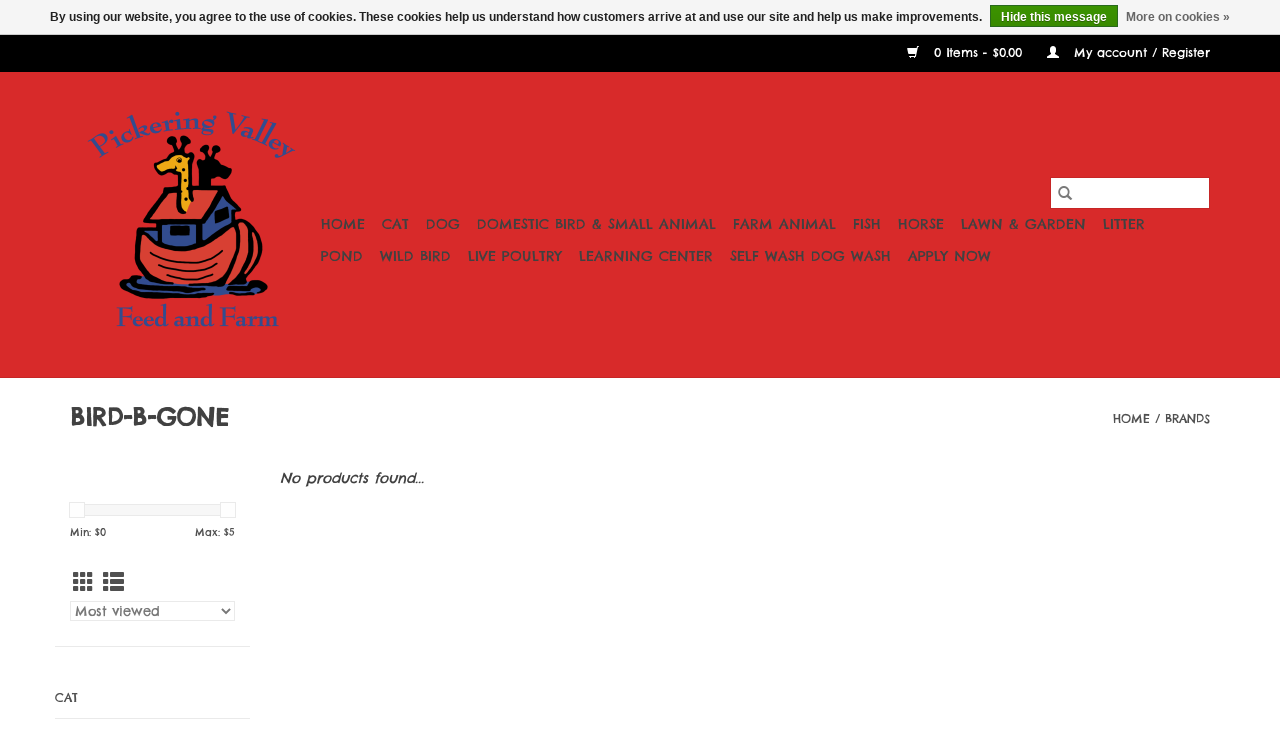

--- FILE ---
content_type: text/html;charset=utf-8
request_url: https://www.pickeringvalleyfeed.com/brands/bird-b-gone/
body_size: 15473
content:
<!DOCTYPE html>
<html lang="us">
  <head>
    <meta charset="utf-8"/>
<!-- [START] 'blocks/head.rain' -->
<!--

  (c) 2008-2026 Lightspeed Netherlands B.V.
  http://www.lightspeedhq.com
  Generated: 20-01-2026 @ 04:09:49

-->
<link rel="canonical" href="https://www.pickeringvalleyfeed.com/brands/bird-b-gone/"/>
<link rel="alternate" href="https://www.pickeringvalleyfeed.com/index.rss" type="application/rss+xml" title="New products"/>
<link href="https://cdn.shoplightspeed.com/assets/cookielaw.css?2025-02-20" rel="stylesheet" type="text/css"/>
<meta name="robots" content="noodp,noydir"/>
<meta name="google-site-verification" content="Absolute Feeders"/>
<meta name="google-site-verification" content="Acana"/>
<meta name="google-site-verification" content="Acana Cat Food"/>
<meta name="google-site-verification" content="Acana Dog Food"/>
<meta name="google-site-verification" content="Acana Singles"/>
<meta name="google-site-verification" content="Acana Treats"/>
<meta name="google-site-verification" content="Anacharis"/>
<meta name="google-site-verification" content="Angel Fish"/>
<meta name="google-site-verification" content="Animal Trap"/>
<meta name="google-site-verification" content="Annual"/>
<meta name="google-site-verification" content="Anole"/>
<meta name="google-site-verification" content="Answer&#039;s Pet Food"/>
<meta name="google-site-verification" content="API"/>
<meta name="google-site-verification" content="Aqua Clear Filter"/>
<meta name="google-site-verification" content="Aqua Ultraviolet"/>
<meta name="google-site-verification" content="Aquarium Background"/>
<meta name="google-site-verification" content="Aquarium Cleaning Tool"/>
<meta name="google-site-verification" content="Aquarium Decoration"/>
<meta name="google-site-verification" content="Aquarium Filter"/>
<meta name="google-site-verification" content="Aquarium Gravel"/>
<meta name="google-site-verification" content="Aquarium Heater"/>
<meta name="google-site-verification" content="Aquarium Hood"/>
<meta name="google-site-verification" content="Aquarium Plant"/>
<meta name="google-site-verification" content="Aquarium Snail"/>
<meta name="google-site-verification" content="Aquarium Stand"/>
<meta name="google-site-verification" content="Aquarium Water Conditioner"/>
<meta name="google-site-verification" content="Aquariums"/>
<meta name="google-site-verification" content="Aquatic Soil"/>
<meta name="google-site-verification" content="Aquatic Turtles"/>
<meta name="google-site-verification" content="Artemis"/>
<meta name="google-site-verification" content="Aspen Bedding"/>
<meta name="google-site-verification" content="Asters"/>
<meta name="google-site-verification" content="Audubon"/>
<meta name="google-site-verification" content="Autumn Mum"/>
<meta name="google-site-verification" content="Avanti Card"/>
<meta name="google-site-verification" content="Avanti Greeting Card"/>
<meta name="google-site-verification" content="Azalia"/>
<meta name="google-site-verification" content="B. C. Before Grain"/>
<meta name="google-site-verification" content="Baby Chick"/>
<meta name="google-site-verification" content="Barley Bale"/>
<meta name="google-site-verification" content="Barley Straw"/>
<meta name="google-site-verification" content="Barn Dry"/>
<meta name="google-site-verification" content="Barn Fork"/>
<meta name="google-site-verification" content="Bat House"/>
<meta name="google-site-verification" content="Bearded Dragon"/>
<meta name="google-site-verification" content="Bedding"/>
<meta name="google-site-verification" content="Bedding Plant"/>
<meta name="google-site-verification" content="Beet Pulp"/>
<meta name="google-site-verification" content="Before Grain"/>
<meta name="google-site-verification" content="Before Grain Cat Food"/>
<meta name="google-site-verification" content="Before Grain Dog Food"/>
<meta name="google-site-verification" content="Begonias"/>
<meta name="google-site-verification" content="Beneful"/>
<meta name="google-site-verification" content="Betta Accessories"/>
<meta name="google-site-verification" content="Betta Bowls"/>
<meta name="google-site-verification" content="Betta Fish"/>
<meta name="google-site-verification" content="Betta Water Conditioner"/>
<meta name="google-site-verification" content="Bil Jac"/>
<meta name="google-site-verification" content="Bil Jac Dog Food"/>
<meta name="google-site-verification" content="Bil Jac Dog Treats"/>
<meta name="google-site-verification" content="Biological Filter"/>
<meta name="google-site-verification" content="Bird Bath"/>
<meta name="google-site-verification" content="Bird Cage"/>
<meta name="google-site-verification" content="Bird Feed"/>
<meta name="google-site-verification" content="Bird Feeder"/>
<meta name="google-site-verification" content="Bird House"/>
<meta name="google-site-verification" content="Bird Litter"/>
<meta name="google-site-verification" content="Bird Seed"/>
<meta name="google-site-verification" content="Bird Toy"/>
<meta name="google-site-verification" content="Black Oil Sunflower"/>
<meta name="google-site-verification" content="Blue"/>
<meta name="google-site-verification" content="Blue Bird Feeder"/>
<meta name="google-site-verification" content="Blue Bird House"/>
<meta name="google-site-verification" content="Blue Buffalo"/>
<meta name="google-site-verification" content="Blue Buffalo Cat Food"/>
<meta name="google-site-verification" content="Blue Buffalo Cat Treats"/>
<meta name="google-site-verification" content="Blue Buffalo Dog Food"/>
<meta name="google-site-verification" content="Blue Buffalo Dog Treats"/>
<meta name="google-site-verification" content="Blue Cat Food"/>
<meta name="google-site-verification" content="Blue Cat Treats"/>
<meta name="google-site-verification" content="Blue Dog Food"/>
<meta name="google-site-verification" content="Blue Dog Treats"/>
<meta name="google-site-verification" content="Bog Filter"/>
<meta name="google-site-verification" content="Bog Plant"/>
<meta name="google-site-verification" content="Bonide"/>
<meta name="google-site-verification" content="Boss Dog"/>
<meta name="google-site-verification" content="Boss Dog Frozen"/>
<meta name="google-site-verification" content="Boss Dog Ice Cream"/>
<meta name="google-site-verification" content="Bradfield Organics"/>
<meta name="google-site-verification" content="Bradley Caldwell"/>
<meta name="google-site-verification" content="Brooder Kit"/>
<meta name="google-site-verification" content="Brooder Lamp"/>
<meta name="google-site-verification" content="Broom"/>
<meta name="google-site-verification" content="Bubbler"/>
<meta name="google-site-verification" content="Bulb Tone"/>
<meta name="google-site-verification" content="Bulk Feed"/>
<meta name="google-site-verification" content="Bully Stick"/>
<meta name="google-site-verification" content="Bully Stick Braid"/>
<meta name="google-site-verification" content="Butterfly Koi"/>
<meta name="google-site-verification" content="Buy Local"/>
<meta name="google-site-verification" content="C &amp; S Wild Bird"/>
<meta name="google-site-verification" content="Cabbage Plants"/>
<meta name="google-site-verification" content="Cacti"/>
<meta name="google-site-verification" content="Cactus"/>
<meta name="google-site-verification" content="Cal Pump"/>
<meta name="google-site-verification" content="California Natural"/>
<meta name="google-site-verification" content="California Natural Cat Food"/>
<meta name="google-site-verification" content="California Natural Dog Food"/>
<meta name="google-site-verification" content="Can Cat Food"/>
<meta name="google-site-verification" content="Can Dog Food"/>
<meta name="google-site-verification" content="Can Food"/>
<meta name="google-site-verification" content="Can Pet Food"/>
<meta name="google-site-verification" content="Canaan Tree"/>
<meta name="google-site-verification" content="Canaries"/>
<meta name="google-site-verification" content="Canary"/>
<meta name="google-site-verification" content="Candle"/>
<meta name="google-site-verification" content="Canidae"/>
<meta name="google-site-verification" content="Canidae Cat Food"/>
<meta name="google-site-verification" content="Canidae Dog Food"/>
<meta name="google-site-verification" content="Canned Cat Foot"/>
<meta name="google-site-verification" content="Canned Dog Food"/>
<meta name="google-site-verification" content="Canned Food"/>
<meta name="google-site-verification" content="Canned Pet Food"/>
<meta name="google-site-verification" content="Car Food Broth"/>
<meta name="google-site-verification" content="Care Fresh Pet Bedding"/>
<meta name="google-site-verification" content="Cat Bed"/>
<meta name="google-site-verification" content="Cat Brush"/>
<meta name="google-site-verification" content="Cat Carrier"/>
<meta name="google-site-verification" content="Cat Collar"/>
<meta name="google-site-verification" content="Cat Flea Collar"/>
<meta name="google-site-verification" content="Cat Flea Collars"/>
<meta name="google-site-verification" content="Cat Food Topper"/>
<meta name="google-site-verification" content="Cat Kibble"/>
<meta name="google-site-verification" content="Cat Litter"/>
<meta name="google-site-verification" content="Cat Nail Trimmer"/>
<meta name="google-site-verification" content="Cat Supplement"/>
<meta name="google-site-verification" content="Cat Toy"/>
<meta name="google-site-verification" content="Cat Treats"/>
<meta name="google-site-verification" content="Cat Tree"/>
<meta name="google-site-verification" content="Catnip"/>
<meta name="google-site-verification" content="Cattle Food"/>
<meta name="google-site-verification" content="Cedar Bedding"/>
<meta name="google-site-verification" content="Cedar Mulch"/>
<meta name="google-site-verification" content="Celosia"/>
<meta name="google-site-verification" content="Chameleon"/>
<meta name="google-site-verification" content="Cheerful Giver"/>
<meta name="google-site-verification" content="Cheerful Giver Candles"/>
<meta name="google-site-verification" content="Chick"/>
<meta name="google-site-verification" content="Chick"/>
<meta name="google-site-verification" content="Chicken"/>
<meta name="google-site-verification" content="Chicken"/>
<meta name="google-site-verification" content="Chicken Coop"/>
<meta name="google-site-verification" content="Chicken Feeder"/>
<meta name="google-site-verification" content="Chicken Feeders"/>
<meta name="google-site-verification" content="Chicken Grit"/>
<meta name="google-site-verification" content="Chicken House"/>
<meta name="google-site-verification" content="Chicken Hutch"/>
<meta name="google-site-verification" content="Chicken Man"/>
<meta name="google-site-verification" content="Chicken Nesting Box"/>
<meta name="google-site-verification" content="Chicken Soup for the Dog Lover&#039;s Soul"/>
<meta name="google-site-verification" content="Chicken Soup for the Soul"/>
<meta name="google-site-verification" content="Chicken Supplies"/>
<meta name="google-site-verification" content="Chicken Tractor"/>
<meta name="google-site-verification" content="Chicken Waterer"/>
<meta name="google-site-verification" content="Chicken Wire"/>
<meta name="google-site-verification" content="Chicken Workshop"/>
<meta name="google-site-verification" content="Chinchilla"/>
<meta name="google-site-verification" content="Chinchilla Food"/>
<meta name="google-site-verification" content="Chinchillas"/>
<meta name="google-site-verification" content="Christmas Tree"/>
<meta name="google-site-verification" content="Christmas Wreath"/>
<meta name="google-site-verification" content="Cichlid"/>
<meta name="google-site-verification" content="Climbing Rose"/>
<meta name="google-site-verification" content="Clippers"/>
<meta name="google-site-verification" content="Clown Fish"/>
<meta name="google-site-verification" content="Coarse 14"/>
<meta name="google-site-verification" content="Coastal Pet"/>
<meta name="google-site-verification" content="Cobble Stone"/>
<meta name="google-site-verification" content="Cockatiel"/>
<meta name="google-site-verification" content="Cockatiels"/>
<meta name="google-site-verification" content="Coco Liner"/>
<meta name="google-site-verification" content="Collar"/>
<meta name="google-site-verification" content="Comets"/>
<meta name="google-site-verification" content="Composted Manure"/>
<meta name="google-site-verification" content="Coop Poop"/>
<meta name="google-site-verification" content="Coral"/>
<meta name="google-site-verification" content="Corn"/>
<meta name="google-site-verification" content="Corn Cob Bedding"/>
<meta name="google-site-verification" content="Corn Gluten Meal"/>
<meta name="google-site-verification" content="Corn on the Cob"/>
<meta name="google-site-verification" content="Corn Stalk"/>
<meta name="google-site-verification" content="Country Acres"/>
<meta name="google-site-verification" content="Country Acres Cat Food"/>
<meta name="google-site-verification" content="Country Acres Horse Feed"/>
<meta name="google-site-verification" content="Country Value"/>
<meta name="google-site-verification" content="Country Value Cat Food"/>
<meta name="google-site-verification" content="Crabgrass"/>
<meta name="google-site-verification" content="Crabgrass Killer"/>
<meta name="google-site-verification" content="Crabgrass Preventer"/>
<meta name="google-site-verification" content="Cracas"/>
<meta name="google-site-verification" content="Cracked Corn"/>
<meta name="google-site-verification" content="Cricket"/>
<meta name="google-site-verification" content="Critter Trails"/>
<meta name="google-site-verification" content="Daffodile"/>
<meta name="google-site-verification" content="Daffodile Bulb"/>
<meta name="google-site-verification" content="Day Lilies"/>
<meta name="google-site-verification" content="Day Lily"/>
<meta name="google-site-verification" content="Deer"/>
<meta name="google-site-verification" content="Deer Block"/>
<meta name="google-site-verification" content="Deer Chow"/>
<meta name="google-site-verification" content="Deer Corn"/>
<meta name="google-site-verification" content="Deer Fence"/>
<meta name="google-site-verification" content="Deer Out"/>
<meta name="google-site-verification" content="Deer Repellent"/>
<meta name="google-site-verification" content="Dewormer"/>
<meta name="google-site-verification" content="Disease Control"/>
<meta name="google-site-verification" content="Dog"/>
<meta name="google-site-verification" content="Dog Bed"/>
<meta name="google-site-verification" content="Dog Biscuit"/>
<meta name="google-site-verification" content="Dog Bone"/>
<meta name="google-site-verification" content="Dog Boot"/>
<meta name="google-site-verification" content="Dog Booties"/>
<meta name="google-site-verification" content="Dog Bowl"/>
<meta name="google-site-verification" content="Dog Brush"/>
<meta name="google-site-verification" content="Dog Coat"/>
<meta name="google-site-verification" content="Dog Collar"/>
<meta name="google-site-verification" content="Dog Crate"/>
<meta name="google-site-verification" content="Dog Flea and Tick Collar"/>
<meta name="google-site-verification" content="Dog Food"/>
<meta name="google-site-verification" content="Dog Food Broth"/>
<meta name="google-site-verification" content="Dog Food Topper"/>
<meta name="google-site-verification" content="Dog House"/>
<meta name="google-site-verification" content="Dog Kibble"/>
<meta name="google-site-verification" content="Dog Leash"/>
<meta name="google-site-verification" content="Dog Nail Trimmer"/>
<meta name="google-site-verification" content="Dog Pooper Scooper"/>
<meta name="google-site-verification" content="Dog Rain Coat"/>
<meta name="google-site-verification" content="Dog Shampoo"/>
<meta name="google-site-verification" content="Dog Supplement"/>
<meta name="google-site-verification" content="Dog Supplies"/>
<meta name="google-site-verification" content="Dog Sweater"/>
<meta name="google-site-verification" content="Dog Tie Out"/>
<meta name="google-site-verification" content="Dog Toy"/>
<meta name="google-site-verification" content="Dog Treats"/>
<meta name="google-site-verification" content="Dog with Santa"/>
<meta name="google-site-verification" content="Dogswell"/>
<meta name="google-site-verification" content="Dog wash"/>
<meta name="google-site-verification" content="Domestic Bird Food"/>
<meta name="google-site-verification" content="Domestic Bird Supplies"/>
<meta name="google-site-verification" content="Domestic Bird Treats"/>
<meta name="google-site-verification" content="Door Wreath"/>
<meta name="google-site-verification" content="Douglas Fir"/>
<meta name="google-site-verification" content="Dr. Elsey&#039;s"/>
<meta name="google-site-verification" content="Dr. Elsey&#039;s Litter"/>
<meta name="google-site-verification" content="Dried Meal Worm"/>
<meta name="google-site-verification" content="Dried Mealworm"/>
<meta name="google-site-verification" content="Droll Yankee"/>
<meta name="google-site-verification" content="Dry Cat Food"/>
<meta name="google-site-verification" content="Dry Dog Food"/>
<meta name="google-site-verification" content="Duck"/>
<meta name="google-site-verification" content="Duck Chow"/>
<meta name="google-site-verification" content="Duck Grower"/>
<meta name="google-site-verification" content="Duck Supplies"/>
<meta name="google-site-verification" content="Eagle Pack"/>
<meta name="google-site-verification" content="Eagle Pack Cat Food"/>
<meta name="google-site-verification" content="Eagle Pack Dog Food"/>
<meta name="google-site-verification" content="Earthborn"/>
<meta name="google-site-verification" content="Earthborn Dog Food"/>
<meta name="google-site-verification" content="Earthborn Holistic"/>
<meta name="google-site-verification" content="Earthborn Holistic Ancient Grain"/>
<meta name="google-site-verification" content="Earthborn Holistic Dog Food"/>
<meta name="google-site-verification" content="Earthborn Holistic Unrefined"/>
<meta name="google-site-verification" content="Easter Flowers"/>
<meta name="google-site-verification" content="Easter Lily"/>
<meta name="google-site-verification" content="Eastern Wild Turkey"/>
<meta name="google-site-verification" content="Eclusive Dog Food"/>
<meta name="google-site-verification" content="Electic Fence"/>
<meta name="google-site-verification" content="Electric Fence Battery"/>
<meta name="google-site-verification" content="EPDM Rubber Liners"/>
<meta name="google-site-verification" content="Epsom Salt"/>
<meta name="google-site-verification" content="Equine"/>
<meta name="google-site-verification" content="Equine Senior"/>
<meta name="google-site-verification" content="ERTL"/>
<meta name="google-site-verification" content="ERTL Toy"/>
<meta name="google-site-verification" content="Espoma"/>
<meta name="google-site-verification" content="Espoma Fertilizer"/>
<meta name="google-site-verification" content="Espoma Lawn Food"/>
<meta name="google-site-verification" content="Espoma Soil"/>
<meta name="google-site-verification" content="Eukanuba"/>
<meta name="google-site-verification" content="Eukanuba Cat Food"/>
<meta name="google-site-verification" content="Eukanuba Dog Food"/>
<meta name="google-site-verification" content="Evangers"/>
<meta name="google-site-verification" content="Evangers Cat Food"/>
<meta name="google-site-verification" content="Evangers Dog Food"/>
<meta name="google-site-verification" content="Everclean"/>
<meta name="google-site-verification" content="Exclusive"/>
<meta name="google-site-verification" content="Fall Mums"/>
<meta name="google-site-verification" content="Family Owned"/>
<meta name="google-site-verification" content="Fancy Feast"/>
<meta name="google-site-verification" content="Fancy Feast Can Cat Food"/>
<meta name="google-site-verification" content="Fancy Feast Can Food"/>
<meta name="google-site-verification" content="Fancy Feast Canned Cat Food"/>
<meta name="google-site-verification" content="Fancy Feast Canned Food"/>
<meta name="google-site-verification" content="Fancy Feast Cat Food"/>
<meta name="google-site-verification" content="Farm Animal Workshop"/>
<meta name="google-site-verification" content="Farmina"/>
<meta name="google-site-verification" content="Farmina Dog Food"/>
<meta name="google-site-verification" content="Farmina Pet Foods"/>
<meta name="google-site-verification" content="Fence"/>
<meta name="google-site-verification" content="Fence Post"/>
<meta name="google-site-verification" content="Ferret"/>
<meta name="google-site-verification" content="Ferret Food"/>
<meta name="google-site-verification" content="Fertilizer"/>
<meta name="google-site-verification" content="Filter"/>
<meta name="google-site-verification" content="Filter Media"/>
<meta name="google-site-verification" content="Fish Bowl"/>
<meta name="google-site-verification" content="Fish Food"/>
<meta name="google-site-verification" content="Fish Medication"/>
<meta name="google-site-verification" content="Fish Net"/>
<meta name="google-site-verification" content="Fish Tank"/>
<meta name="google-site-verification" content="Fish Tanks"/>
<meta name="google-site-verification" content="Flat"/>
<meta name="google-site-verification" content="Flea and Tick Collar"/>
<meta name="google-site-verification" content="Flea Collar"/>
<meta name="google-site-verification" content="Floating Pond Plant"/>
<meta name="google-site-verification" content="Floating Water Plant"/>
<meta name="google-site-verification" content="Flower Pot"/>
<meta name="google-site-verification" content="Flower Pottery"/>
<meta name="google-site-verification" content="Flower Seeds"/>
<meta name="google-site-verification" content="Flower Tone"/>
<meta name="google-site-verification" content="Flowering Tree"/>
<meta name="google-site-verification" content="Food Dishes"/>
<meta name="google-site-verification" content="Fork"/>
<meta name="google-site-verification" content="Fox Farm"/>
<meta name="google-site-verification" content="Fox Farm Fertilizer"/>
<meta name="google-site-verification" content="Fox Farm Soil"/>
<meta name="google-site-verification" content="Fraser Fir"/>
<meta name="google-site-verification" content="Free Santa Pet Photo"/>
<meta name="google-site-verification" content="Freeze Dried Cog Food"/>
<meta name="google-site-verification" content="Freeze Dried Dog Food"/>
<meta name="google-site-verification" content="Freeze Dried Kibble"/>
<meta name="google-site-verification" content="Freeze Dried Treats"/>
<meta name="google-site-verification" content="Freeze-Dried Cat Food"/>
<meta name="google-site-verification" content="Freeze-Dried Dog Food"/>
<meta name="google-site-verification" content="Freeze-Dried Kibble"/>
<meta name="google-site-verification" content="Freeze-Dried Treats"/>
<meta name="google-site-verification" content="Fresh Magic Litter"/>
<meta name="google-site-verification" content="Fresh Magic Litter"/>
<meta name="google-site-verification" content="Fresh &#039;n Clean"/>
<meta name="google-site-verification" content="Friskies"/>
<meta name="google-site-verification" content="Friskies Cat Food"/>
<meta name="google-site-verification" content="Friskies Cat Treats"/>
<meta name="google-site-verification" content="Frog"/>
<meta name="google-site-verification" content="Fromm"/>
<meta name="google-site-verification" content="Fromm Can Cat Food"/>
<meta name="google-site-verification" content="Fromm Can Dog Food"/>
<meta name="google-site-verification" content="Fromm Can Food"/>
<meta name="google-site-verification" content="Fromm Canned Cat Food"/>
<meta name="google-site-verification" content="Fromm Canned Dog Food"/>
<meta name="google-site-verification" content="Fromm Canned Food"/>
<meta name="google-site-verification" content="Fromm Cat Food"/>
<meta name="google-site-verification" content="Fromm Cat Treats"/>
<meta name="google-site-verification" content="Fromm Dog Food"/>
<meta name="google-site-verification" content="Fromm Dog Treats"/>
<meta name="google-site-verification" content="Fromm Grain Free"/>
<meta name="google-site-verification" content="Fromm Grain Free Cat Food"/>
<meta name="google-site-verification" content="Fromm Grain Free Dog Food"/>
<meta name="google-site-verification" content="Fromm Large Breed"/>
<meta name="google-site-verification" content="Fromm Large Breed Dog Food"/>
<meta name="google-site-verification" content="Fromm Large Breed Food"/>
<meta name="google-site-verification" content="Fromm Puppy"/>
<meta name="google-site-verification" content="Fromm Puppy Food"/>
<meta name="google-site-verification" content="Fromm Purrsnickety"/>
<meta name="google-site-verification" content="Fromm Purrsnickety Canned"/>
<meta name="google-site-verification" content="Fromm Purrsnickety Canned Cat Food"/>
<meta name="google-site-verification" content="Fromm Purrsnickety Canned Food"/>
<meta name="google-site-verification" content="Fromm Purrsnickety Cat Food"/>
<meta name="google-site-verification" content="Fromm Purrsnickety Food"/>
<meta name="google-site-verification" content="Fromm Senior"/>
<meta name="google-site-verification" content="Fromm Senior Cat Food"/>
<meta name="google-site-verification" content="Fromm Senior Dog Food"/>
<meta name="google-site-verification" content="Fromm Senior Food"/>
<meta name="google-site-verification" content="Fromm Small Breed"/>
<meta name="google-site-verification" content="Fromm Small Breed Dog Food"/>
<meta name="google-site-verification" content="Fromm Small Breed Food"/>
<meta name="google-site-verification" content="Fronline Cat"/>
<meta name="google-site-verification" content="Frontline"/>
<meta name="google-site-verification" content="Frontline Dog"/>
<meta name="google-site-verification" content="Frozen Cat Food"/>
<meta name="google-site-verification" content="Frozen Dog Food"/>
<meta name="google-site-verification" content="Frozen Food"/>
<meta name="google-site-verification" content="Frozen Mice"/>
<meta name="google-site-verification" content="Frozen Mouse"/>
<meta name="google-site-verification" content="Frozen Pet Food"/>
<meta name="google-site-verification" content="Frozen Rat"/>
<meta name="google-site-verification" content="Fruit Tree"/>
<meta name="google-site-verification" content="Game Bird Maintenance"/>
<meta name="google-site-verification" content="Game Bird Starter"/>
<meta name="google-site-verification" content="Garden Lime"/>
<meta name="google-site-verification" content="Garden Rake"/>
<meta name="google-site-verification" content="Garden Tone"/>
<meta name="google-site-verification" content="Garden Tool"/>
<meta name="google-site-verification" content="Gardening"/>
<meta name="google-site-verification" content="Gardening Gloves"/>
<meta name="google-site-verification" content="Gardening Supplies"/>
<meta name="google-site-verification" content="Garderning Gloves"/>
<meta name="google-site-verification" content="Gecko"/>
<meta name="google-site-verification" content="Geese"/>
<meta name="google-site-verification" content="Geranium"/>
<meta name="google-site-verification" content="Gerbil"/>
<meta name="google-site-verification" content="Gloves"/>
<meta name="google-site-verification" content="Goat Chow"/>
<meta name="google-site-verification" content="Going Green Bird Feeder"/>
<meta name="google-site-verification" content="Goldfish"/>
<meta name="google-site-verification" content="Goose Creek Candles"/>
<meta name="google-site-verification" content="Granigrit"/>
<meta name="google-site-verification" content="Gran-I-Grit"/>
<meta name="google-site-verification" content="Greenies"/>
<meta name="google-site-verification" content="Grit"/>
<meta name="google-site-verification" content="Guinea Fowl"/>
<meta name="google-site-verification" content="Guinea Keet"/>
<meta name="google-site-verification" content="Guinea Pig"/>
<meta name="google-site-verification" content="Guinea Pig Food"/>
<meta name="google-site-verification" content="Halo"/>
<meta name="google-site-verification" content="Halo Dog"/>
<meta name="google-site-verification" content="Halo Dog Food"/>
<meta name="google-site-verification" content="Hamster"/>
<meta name="google-site-verification" content="Hamster Ball"/>
<meta name="google-site-verification" content="Hamster Food"/>
<meta name="google-site-verification" content="Hamster Wheel"/>
<meta name="google-site-verification" content="Hand Blown Glass Humming Birds Feeder"/>
<meta name="google-site-verification" content="Hanging Basket"/>
<meta name="google-site-verification" content="Hanging Plant"/>
<meta name="google-site-verification" content="Happy Howie"/>
<meta name="google-site-verification" content="Hard Cat Food"/>
<meta name="google-site-verification" content="Hard Dog Food"/>
<meta name="google-site-verification" content="Hardwood Mulch"/>
<meta name="google-site-verification" content="Hardy Mum"/>
<meta name="google-site-verification" content="Hardy Water Lilies"/>
<meta name="google-site-verification" content="Hardy Water Lily"/>
<meta name="google-site-verification" content="Hardy Water Plant"/>
<meta name="google-site-verification" content="Havahart Trap"/>
<meta name="google-site-verification" content="Hay"/>
<meta name="google-site-verification" content="Hay Bale"/>
<meta name="google-site-verification" content="Hay Bin"/>
<meta name="google-site-verification" content="Hay Rack"/>
<meta name="google-site-verification" content="Heat Bulb"/>
<meta name="google-site-verification" content="Heat Lamp"/>
<meta name="google-site-verification" content="Heated Horse Bucket"/>
<meta name="google-site-verification" content="Heated Horse Water Bucket"/>
<meta name="google-site-verification" content="Heated Water Bucket"/>
<meta name="google-site-verification" content="Heirloom Tomato"/>
<meta name="google-site-verification" content="Herb"/>
<meta name="google-site-verification" content="Hi Tor Veterinary Select"/>
<meta name="google-site-verification" content="Hill&#039;s Science Diet"/>
<meta name="google-site-verification" content="Hill&#039;s Science Diet"/>
<meta name="google-site-verification" content="Hill&#039;s Science Diet Can"/>
<meta name="google-site-verification" content="Hill&#039;s Science Diet Can Cat Food"/>
<meta name="google-site-verification" content="Hill&#039;s Science Diet Can Dog Food"/>
<meta name="google-site-verification" content="Hill&#039;s Science Diet Can Food"/>
<meta name="google-site-verification" content="Hill&#039;s Science Diet Canned"/>
<meta name="google-site-verification" content="Hill&#039;s Science Diet Canned Cat Food"/>
<meta name="google-site-verification" content="Hill&#039;s Science Diet Canned Dog Food"/>
<meta name="google-site-verification" content="Hill&#039;s Science Diet Canned Food"/>
<meta name="google-site-verification" content="Hill&#039;s Science Diet Cat Food"/>
<meta name="google-site-verification" content="Hill&#039;s Science Diet Dog Food"/>
<meta name="google-site-verification" content="Hill&#039;s Science Diet Food"/>
<meta name="google-site-verification" content="Hill&#039;s Science Diet Healthy Weight"/>
<meta name="google-site-verification" content="Hill&#039;s Science Diet Healthy Weight Cat Food"/>
<meta name="google-site-verification" content="Hill&#039;s Science Diet Healthy Weight Dog Food"/>
<meta name="google-site-verification" content="Hill&#039;s Science Diet Healthy Weight Food"/>
<meta name="google-site-verification" content="Hill&#039;s Science Diet Kitten"/>
<meta name="google-site-verification" content="Hill&#039;s Science Diet Kitten Food"/>
<meta name="google-site-verification" content="Hill&#039;s Science Diet Large Breed"/>
<meta name="google-site-verification" content="Hill&#039;s Science Diet Large Breed Dog"/>
<meta name="google-site-verification" content="Hill&#039;s Science Diet Large Breed Dog Food"/>
<meta name="google-site-verification" content="Hill&#039;s Science Diet Puppy"/>
<meta name="google-site-verification" content="Hill&#039;s Science Diet Puppy Food"/>
<meta name="google-site-verification" content="Hill&#039;s Science Diet Senior"/>
<meta name="google-site-verification" content="Hill&#039;s Science Diet Senior Cat Food"/>
<meta name="google-site-verification" content="Hill&#039;s Science Diet Senior Dog Food"/>
<meta name="google-site-verification" content="Hill&#039;s Science Diet Senior Food"/>
<meta name="google-site-verification" content="Hill&#039;s Science Diet Small Breed"/>
<meta name="google-site-verification" content="Hill&#039;s Science Diet Small Breed Dog Food"/>
<meta name="google-site-verification" content="Hill&#039;s Science Diet Small Breed Food"/>
<meta name="google-site-verification" content="Holistic Cat Food"/>
<meta name="google-site-verification" content="Holistic Dog Food"/>
<meta name="google-site-verification" content="Holistic Select"/>
<meta name="google-site-verification" content="Holistic Select Cat Food"/>
<meta name="google-site-verification" content="Holistic Select Dog Food"/>
<meta name="google-site-verification" content="Holly Tone"/>
<meta name="google-site-verification" content="Home Pest Control"/>
<meta name="google-site-verification" content="Honest Kitchen"/>
<meta name="google-site-verification" content="Honest Kitchen Cat Food"/>
<meta name="google-site-verification" content="Honest Kitchen Dog Food"/>
<meta name="google-site-verification" content="Honest Kitchen Topper"/>
<meta name="google-site-verification" content="Hoof Care"/>
<meta name="google-site-verification" content="Hoof Conditioner"/>
<meta name="google-site-verification" content="Horse Brush"/>
<meta name="google-site-verification" content="Horse Buckets"/>
<meta name="google-site-verification" content="Horse Dewormer"/>
<meta name="google-site-verification" content="Horse Feed"/>
<meta name="google-site-verification" content="Horse First Aid"/>
<meta name="google-site-verification" content="Horse First Aid Supplies"/>
<meta name="google-site-verification" content="Horse Owners Workshop"/>
<meta name="google-site-verification" content="Horse Supplements"/>
<meta name="google-site-verification" content="Horse Treat"/>
<meta name="google-site-verification" content="Horseman&#039;s Edge"/>
<meta name="google-site-verification" content="Hosta"/>
<meta name="google-site-verification" content="HOW Meeting"/>
<meta name="google-site-verification" content="Human Animal Trap"/>
<meta name="google-site-verification" content="Hummingbird Feeder"/>
<meta name="google-site-verification" content="Hummingbird Nectar"/>
<meta name="google-site-verification" content="Humus"/>
<meta name="google-site-verification" content="Hyacinth"/>
<meta name="google-site-verification" content="Hydrated Lime"/>
<meta name="google-site-verification" content="Iams"/>
<meta name="google-site-verification" content="Iams Advanced Health"/>
<meta name="google-site-verification" content="Iams Can"/>
<meta name="google-site-verification" content="Iams Can Cat Food"/>
<meta name="google-site-verification" content="Iams Can Dog Food"/>
<meta name="google-site-verification" content="Iams Can Food"/>
<meta name="google-site-verification" content="Iams Canned"/>
<meta name="google-site-verification" content="Iams Canned Cat Food"/>
<meta name="google-site-verification" content="Iams Canned Dog Food"/>
<meta name="google-site-verification" content="Iams Canned Food"/>
<meta name="google-site-verification" content="Iams Cat Food"/>
<meta name="google-site-verification" content="Iams Dog Food"/>
<meta name="google-site-verification" content="Iams Kitten"/>
<meta name="google-site-verification" content="Iams Kitten Food"/>
<meta name="google-site-verification" content="Iams Large Breed"/>
<meta name="google-site-verification" content="Iams Large Breed Dog Food"/>
<meta name="google-site-verification" content="Iams Large Breed Food"/>
<meta name="google-site-verification" content="Iams Perfect Portions"/>
<meta name="google-site-verification" content="Iams Perfect Portions Cat"/>
<meta name="google-site-verification" content="Iams Perfect Portions Cat Food"/>
<meta name="google-site-verification" content="Iams Puppy"/>
<meta name="google-site-verification" content="Iams Puppy Food"/>
<meta name="google-site-verification" content="Iams Senior"/>
<meta name="google-site-verification" content="Iams Senior Cat Food"/>
<meta name="google-site-verification" content="Iams Senior Dog Food"/>
<meta name="google-site-verification" content="Iams Senior Food"/>
<meta name="google-site-verification" content="Iams Small Breed"/>
<meta name="google-site-verification" content="Iams Small Breed Dog Food"/>
<meta name="google-site-verification" content="Iams Small Breed Food"/>
<meta name="google-site-verification" content="Impatient"/>
<meta name="google-site-verification" content="Indian Corn"/>
<meta name="google-site-verification" content="Insect Control"/>
<meta name="google-site-verification" content="Instinct"/>
<meta name="google-site-verification" content="Instinct Cat Food"/>
<meta name="google-site-verification" content="Instinct Dog Food"/>
<meta name="google-site-verification" content="Instinct Raw"/>
<meta name="google-site-verification" content="Instinct Topper"/>
<meta name="google-site-verification" content="Ivermectin"/>
<meta name="google-site-verification" content="Jack-O-Lantern"/>
<meta name="google-site-verification" content="Jewel Corn"/>
<meta name="google-site-verification" content="John Deer Toy"/>
<meta name="google-site-verification" content="John Deer Tractor Toy"/>
<meta name="google-site-verification" content="Jonathon Green"/>
<meta name="google-site-verification" content="Jones"/>
<meta name="google-site-verification" content="Just One Bite"/>
<meta name="google-site-verification" content="Kay Tee"/>
<meta name="google-site-verification" content="Kaytee"/>
<meta name="google-site-verification" content="Keepers of the Light"/>
<meta name="google-site-verification" content="Kibble"/>
<meta name="google-site-verification" content="Knock Out Rose"/>
<meta name="google-site-verification" content="Koi"/>
<meta name="google-site-verification" content="Kong"/>
<meta name="google-site-verification" content="Ladybug"/>
<meta name="google-site-verification" content="Landscape"/>
<meta name="google-site-verification" content="Landscape Fabric"/>
<meta name="google-site-verification" content="Landscape Pebbles"/>
<meta name="google-site-verification" content="Landscape Supplies"/>
<meta name="google-site-verification" content="Lava Rock"/>
<meta name="google-site-verification" content="Lawn"/>
<meta name="google-site-verification" content="Lawn &amp; Garden"/>
<meta name="google-site-verification" content="Lawn &amp; Garden Supplies"/>
<meta name="google-site-verification" content="Layena"/>
<meta name="google-site-verification" content="Layena Crumble"/>
<meta name="google-site-verification" content="Layena Home Grown"/>
<meta name="google-site-verification" content="Layena Omega Plus"/>
<meta name="google-site-verification" content="Layena Pellet"/>
<meta name="google-site-verification" content="Layena Plus"/>
<meta name="google-site-verification" content="Leanin&#039; Tree"/>
<meta name="google-site-verification" content="Leanin&#039; Tree Card"/>
<meta name="google-site-verification" content="Leash"/>
<meta name="google-site-verification" content="Leather Conditioner"/>
<meta name="google-site-verification" content="Lettuce Plant"/>
<meta name="google-site-verification" content="Licorice Root Mulch"/>
<meta name="google-site-verification" content="Lime"/>
<meta name="google-site-verification" content="Lime Your Lawn"/>
<meta name="google-site-verification" content="Liquid Fence"/>
<meta name="google-site-verification" content="Litter"/>
<meta name="google-site-verification" content="Litter Pan"/>
<meta name="google-site-verification" content="Live Animal Trap"/>
<meta name="google-site-verification" content="Live Catnip"/>
<meta name="google-site-verification" content="Live Cricket"/>
<meta name="google-site-verification" content="Live Cut Christmas Tree"/>
<meta name="google-site-verification" content="Live Meal Worm"/>
<meta name="google-site-verification" content="Live Mealworm"/>
<meta name="google-site-verification" content="Live Plant"/>
<meta name="google-site-verification" content="Live Rock"/>
<meta name="google-site-verification" content="Lizzie Mae"/>
<meta name="google-site-verification" content="Lizzie Mae Bird Feed"/>
<meta name="google-site-verification" content="Lizzie Mae Bird Seed"/>
<meta name="google-site-verification" content="Lizzie Mae Feed"/>
<meta name="google-site-verification" content="Lizzie Mae Seed"/>
<meta name="google-site-verification" content="Local"/>
<meta name="google-site-verification" content="Love Bird"/>
<meta name="google-site-verification" content="Lovebird"/>
<meta name="google-site-verification" content="Luscious Lawn"/>
<meta name="google-site-verification" content="Magic Dust"/>
<meta name="google-site-verification" content="Magic Dust Topper"/>
<meta name="google-site-verification" content="Manure"/>
<meta name="google-site-verification" content="Marginal Plant"/>
<meta name="google-site-verification" content="Marigold"/>
<meta name="google-site-verification" content="Market Pack"/>
<meta name="google-site-verification" content="Max Cat"/>
<meta name="google-site-verification" content="Mazuri"/>
<meta name="google-site-verification" content="Mazuri Pig Food"/>
<meta name="google-site-verification" content="Meal Worm"/>
<meta name="google-site-verification" content="Mealworm"/>
<meta name="google-site-verification" content="Mechanical Filters"/>
<meta name="google-site-verification" content="Medicated Start &amp; Grow"/>
<meta name="google-site-verification" content="Meow Mix"/>
<meta name="google-site-verification" content="Merrick"/>
<meta name="google-site-verification" content="Merrick Can"/>
<meta name="google-site-verification" content="Merrick Can Cat"/>
<meta name="google-site-verification" content="Merrick Can Cat Food"/>
<meta name="google-site-verification" content="Merrick Can Dog"/>
<meta name="google-site-verification" content="Merrick Can Dog Food"/>
<meta name="google-site-verification" content="Merrick Can Food"/>
<meta name="google-site-verification" content="Merrick Canned"/>
<meta name="google-site-verification" content="Merrick Canned Cat"/>
<meta name="google-site-verification" content="Merrick Canned Cat Food"/>
<meta name="google-site-verification" content="Merrick Canned Dog"/>
<meta name="google-site-verification" content="Merrick Canned Dog Food"/>
<meta name="google-site-verification" content="Merrick Canned Food"/>
<meta name="google-site-verification" content="Merrick Cat Food"/>
<meta name="google-site-verification" content="Merrick Cat Treats"/>
<meta name="google-site-verification" content="Merrick Dog Food"/>
<meta name="google-site-verification" content="Merrick Dog Treats"/>
<meta name="google-site-verification" content="Merrick Full Source"/>
<meta name="google-site-verification" content="Merrick Grain Free"/>
<meta name="google-site-verification" content="Merrick Grain Free Cat"/>
<meta name="google-site-verification" content="Merrick Grain Free Cat Food"/>
<meta name="google-site-verification" content="Merrick Grain Free Dog"/>
<meta name="google-site-verification" content="Merrick Grain Free Dog Food"/>
<meta name="google-site-verification" content="Merrick Healthy Grain"/>
<meta name="google-site-verification" content="Merrick Kitten"/>
<meta name="google-site-verification" content="Merrick Kitten Food"/>
<meta name="google-site-verification" content="Merrick Large Breed"/>
<meta name="google-site-verification" content="Merrick Large Breed Dog Food"/>
<meta name="google-site-verification" content="Merrick Large Breed Food"/>
<meta name="google-site-verification" content="Merrick Puppy"/>
<meta name="google-site-verification" content="Merrick Puppy Food"/>
<meta name="google-site-verification" content="Merrick Senior"/>
<meta name="google-site-verification" content="Merrick Senior Cat"/>
<meta name="google-site-verification" content="Merrick Senior Cat Food"/>
<meta name="google-site-verification" content="Merrick Senior Dog Food"/>
<meta name="google-site-verification" content="Merrick Senior Food"/>
<meta name="google-site-verification" content="Merrick Small Breed"/>
<meta name="google-site-verification" content="Merrick Small Breed Dog Food"/>
<meta name="google-site-verification" content="Merrick Small Breed Food"/>
<meta name="google-site-verification" content="Mice"/>
<meta name="google-site-verification" content="Microbe-Lift"/>
<meta name="google-site-verification" content="Mini Pine Bark Nugget"/>
<meta name="google-site-verification" content="Miracle Gro"/>
<meta name="google-site-verification" content="Mouse"/>
<meta name="google-site-verification" content="Mouse Trap"/>
<meta name="google-site-verification" content="Mulch"/>
<meta name="google-site-verification" content="Mum"/>
<meta name="google-site-verification" content="Mushroom Compost"/>
<meta name="google-site-verification" content="Mushroom Soil"/>
<meta name="google-site-verification" content="Nail Trimmer"/>
<meta name="google-site-verification" content="Natural Animal Nutrition"/>
<meta name="google-site-verification" content="Natural Balance"/>
<meta name="google-site-verification" content="Natural Balance"/>
<meta name="google-site-verification" content="Natural Balance Can"/>
<meta name="google-site-verification" content="Natural Balance Can Cat Food"/>
<meta name="google-site-verification" content="Natural Balance Can Dog Food"/>
<meta name="google-site-verification" content="Natural Balance Can Food"/>
<meta name="google-site-verification" content="Natural Balance Canned"/>
<meta name="google-site-verification" content="Natural Balance Canned Cat Food"/>
<meta name="google-site-verification" content="Natural Balance Canned Dog Food"/>
<meta name="google-site-verification" content="Natural Balance Canned Food"/>
<meta name="google-site-verification" content="Natural Balance Cat Food"/>
<meta name="google-site-verification" content="Natural Balance Cat Food"/>
<meta name="google-site-verification" content="Natural Balance Cat Treats"/>
<meta name="google-site-verification" content="Natural Balance Dog Food"/>
<meta name="google-site-verification" content="Natural Balance Dog Food"/>
<meta name="google-site-verification" content="Natural Balance Dog Treats"/>
<meta name="google-site-verification" content="Natural Balance Fat Cat"/>
<meta name="google-site-verification" content="Natural Balance Fat Cat Food"/>
<meta name="google-site-verification" content="Natural Balance Fat Dog"/>
<meta name="google-site-verification" content="Natural Balance Fat Dog Food"/>
<meta name="google-site-verification" content="Natural Balance Food"/>
<meta name="google-site-verification" content="Natural Balance Grain Free"/>
<meta name="google-site-verification" content="Natural Balance Grain Free Cat Food"/>
<meta name="google-site-verification" content="Natural Balance Grain Free Dog Food"/>
<meta name="google-site-verification" content="Natural Balance Grain Free Food"/>
<meta name="google-site-verification" content="Natural Balance Kitten"/>
<meta name="google-site-verification" content="Natural Balance Kitten Food"/>
<meta name="google-site-verification" content="Natural Balance Large Breed"/>
<meta name="google-site-verification" content="Natural Balance Large Breed Dog Food"/>
<meta name="google-site-verification" content="Natural Balance Large Breed Food"/>
<meta name="google-site-verification" content="Natural Balance LID"/>
<meta name="google-site-verification" content="Natural Balance LID Cat Food"/>
<meta name="google-site-verification" content="Natural Balance LID Dog Food"/>
<meta name="google-site-verification" content="Natural Balance LID Food"/>
<meta name="google-site-verification" content="Natural Balance Puppy"/>
<meta name="google-site-verification" content="Natural Balance Puppy Food"/>
<meta name="google-site-verification" content="Natural Balance Senior"/>
<meta name="google-site-verification" content="Natural Balance Senior Cat Food"/>
<meta name="google-site-verification" content="Natural Balance Senior Dog Food"/>
<meta name="google-site-verification" content="Natural Balance Senior Food"/>
<meta name="google-site-verification" content="Natural Balance Small Breed"/>
<meta name="google-site-verification" content="Natural Balance Small Breed Dog Food"/>
<meta name="google-site-verification" content="Natural Balance Small Breed Food"/>
<meta name="google-site-verification" content="Natural Balance Ultra"/>
<meta name="google-site-verification" content="Natural Balance Ultra Dog Food"/>
<meta name="google-site-verification" content="Natural Balance Ultra Food"/>
<meta name="google-site-verification" content="Natural Balance Wholesome Grain"/>
<meta name="google-site-verification" content="Natural Balance Wholesome Grain Cat Food"/>
<meta name="google-site-verification" content="Natural Balance Wholesome Grain Dog Food"/>
<meta name="google-site-verification" content="Natural Balance Wholesome Grain Food"/>
<meta name="google-site-verification" content="Natural Choice"/>
<meta name="google-site-verification" content="Natural Choice Cat Food"/>
<meta name="google-site-verification" content="Natural Choice Dog Food"/>
<meta name="google-site-verification" content="Nature&#039;s Best"/>
<meta name="google-site-verification" content="Nature&#039;s Best Organic Feeds"/>
<meta name="google-site-verification" content="Nature&#039;s Essential Horse Feed"/>
<meta name="google-site-verification" content="Natures Essentials"/>
<meta name="google-site-verification" content="Nature&#039;s Logic"/>
<meta name="google-site-verification" content="Nature&#039;s Miracle"/>
<meta name="google-site-verification" content="Naturez Miracle"/>
<meta name="google-site-verification" content="Nectar Dots"/>
<meta name="google-site-verification" content="Neon Tetra"/>
<meta name="google-site-verification" content="Nesting Boxes"/>
<meta name="google-site-verification" content="New Country Organics"/>
<meta name="google-site-verification" content="New Country Organics Chicken Food"/>
<meta name="google-site-verification" content="Newman&#039;s Own"/>
<meta name="google-site-verification" content="Newman&#039;s Own Cat Food"/>
<meta name="google-site-verification" content="Newman&#039;s Own Dog Food"/>
<meta name="google-site-verification" content="Niger Seed"/>
<meta name="google-site-verification" content="No Hide"/>
<meta name="google-site-verification" content="No/No Bird Feeder"/>
<meta name="google-site-verification" content="Noah"/>
<meta name="google-site-verification" content="Nonmedicated Start &amp; Grow"/>
<meta name="google-site-verification" content="Nutrisource"/>
<meta name="google-site-verification" content="Nutrisource Can"/>
<meta name="google-site-verification" content="Nutrisource Can Cat Food"/>
<meta name="google-site-verification" content="Nutrisource Can Dog Food"/>
<meta name="google-site-verification" content="Nutrisource Can Food"/>
<meta name="google-site-verification" content="Nutrisource Canned"/>
<meta name="google-site-verification" content="Nutrisource Canned Cat Food"/>
<meta name="google-site-verification" content="Nutrisource Canned Dog Food"/>
<meta name="google-site-verification" content="Nutrisource Canned Food"/>
<meta name="google-site-verification" content="Nutrisource Cat Food"/>
<meta name="google-site-verification" content="Nutrisource Dog Food"/>
<meta name="google-site-verification" content="Nutrisource Element"/>
<meta name="google-site-verification" content="Nutrisource Element Dog"/>
<meta name="google-site-verification" content="Nutrisource Element Dog Food"/>
<meta name="google-site-verification" content="Nutrisource Grain Free"/>
<meta name="google-site-verification" content="Nutrisource Grain Free Dog"/>
<meta name="google-site-verification" content="Nutrisource Grain Free Dog Food"/>
<meta name="google-site-verification" content="Nutrisource Kitten"/>
<meta name="google-site-verification" content="Nutrisource Kitten Food"/>
<meta name="google-site-verification" content="Nutrisource Large Breed"/>
<meta name="google-site-verification" content="Nutrisource Large Breed Dog Food"/>
<meta name="google-site-verification" content="Nutrisource Large Breed Food"/>
<meta name="google-site-verification" content="Nutrisource Puppy"/>
<meta name="google-site-verification" content="Nutrisource Puppy Food"/>
<meta name="google-site-verification" content="Nutrisource Senior"/>
<meta name="google-site-verification" content="Nutrisource Senior Cat Food"/>
<meta name="google-site-verification" content="Nutrisource Senior Dog Food"/>
<meta name="google-site-verification" content="Nutrisource Senior Food"/>
<meta name="google-site-verification" content="Nutrisource Small Breed"/>
<meta name="google-site-verification" content="Nutrisource Small Breed Dog Food"/>
<meta name="google-site-verification" content="Nutrisource Small Breed Food"/>
<meta name="google-site-verification" content="Nutro"/>
<meta name="google-site-verification" content="Nutro Cat Food"/>
<meta name="google-site-verification" content="Nutro Dog Food"/>
<meta name="google-site-verification" content="Nutro Max"/>
<meta name="google-site-verification" content="Nutro Max Cat Food"/>
<meta name="google-site-verification" content="Nutro Max Dog Food"/>
<meta name="google-site-verification" content="Nutro Natural Choice"/>
<meta name="google-site-verification" content="Nyger Seed"/>
<meta name="google-site-verification" content="Nylabone"/>
<meta name="google-site-verification" content="Oil Sunflower"/>
<meta name="google-site-verification" content="Omolene"/>
<meta name="google-site-verification" content="Omolene 100"/>
<meta name="google-site-verification" content="Omolene 200"/>
<meta name="google-site-verification" content="Omolene 300"/>
<meta name="google-site-verification" content="Onion Set"/>
<meta name="google-site-verification" content="Organic Cat Food"/>
<meta name="google-site-verification" content="Organic Chicken Food"/>
<meta name="google-site-verification" content="Organic Dog Food"/>
<meta name="google-site-verification" content="Organic Egg Layer Pellet"/>
<meta name="google-site-verification" content="Organic Fertilizers"/>
<meta name="google-site-verification" content="Organic Garden Soil"/>
<meta name="google-site-verification" content="Organic Insect Control"/>
<meta name="google-site-verification" content="Organic Laye Crumble"/>
<meta name="google-site-verification" content="Organic Layer Pellet"/>
<meta name="google-site-verification" content="Organic Mechanics"/>
<meta name="google-site-verification" content="Organic Mechanics Fertilizer"/>
<meta name="google-site-verification" content="Organic Mechanics Soil"/>
<meta name="google-site-verification" content="Organic Potting Soil"/>
<meta name="google-site-verification" content="Organic Pullet Developer Grower"/>
<meta name="google-site-verification" content="Organic Stratch Grain"/>
<meta name="google-site-verification" content="Orijen"/>
<meta name="google-site-verification" content="Orijen Cat Food"/>
<meta name="google-site-verification" content="Orijen Cat Treats"/>
<meta name="google-site-verification" content="Orijen Dog Food"/>
<meta name="google-site-verification" content="Orijen Dog Treats"/>
<meta name="google-site-verification" content="Orijen Food"/>
<meta name="google-site-verification" content="Orijen Large Breed"/>
<meta name="google-site-verification" content="Orijen Large Breed Dog Food"/>
<meta name="google-site-verification" content="Orijen Large Breed Food"/>
<meta name="google-site-verification" content="Orijen Puppy"/>
<meta name="google-site-verification" content="Orijen Puppy Food"/>
<meta name="google-site-verification" content="Orijen Senior"/>
<meta name="google-site-verification" content="Orijen Senior Cat Food"/>
<meta name="google-site-verification" content="Orijen Senior Dog Food"/>
<meta name="google-site-verification" content="Orijen Senior Food"/>
<meta name="google-site-verification" content="Orijen Small Breed"/>
<meta name="google-site-verification" content="Orijen Small Breed Dog Food"/>
<meta name="google-site-verification" content="Orijen Small Breed Food"/>
<meta name="google-site-verification" content="Orijen Treats"/>
<meta name="google-site-verification" content="Ornamental Pepper"/>
<meta name="google-site-verification" content="Ortho"/>
<meta name="google-site-verification" content="Osomocote"/>
<meta name="google-site-verification" content="Outdoor Pottery"/>
<meta name="google-site-verification" content="Outdoor Thermometer"/>
<meta name="google-site-verification" content="Oxbow"/>
<meta name="google-site-verification" content="Oxbow Food"/>
<meta name="google-site-verification" content="Oxbow Hay"/>
<meta name="google-site-verification" content="Oxbow Organic Feed"/>
<meta name="google-site-verification" content="Oxygenator"/>
<meta name="google-site-verification" content="Oyster Shell"/>
<meta name="google-site-verification" content="Panky"/>
<meta name="google-site-verification" content="Pansies"/>
<meta name="google-site-verification" content="Pansy"/>
<meta name="google-site-verification" content="Parakeet"/>
<meta name="google-site-verification" content="Peanut Heart"/>
<meta name="google-site-verification" content="Peanuts in Shell"/>
<meta name="google-site-verification" content="Peanuts in the Shell"/>
<meta name="google-site-verification" content="Peat Moss"/>
<meta name="google-site-verification" content="Pedigree"/>
<meta name="google-site-verification" content="Pedigree Dog Food"/>
<meta name="google-site-verification" content="Pelletized Lime"/>
<meta name="google-site-verification" content="Pepper Plant"/>
<meta name="google-site-verification" content="Perenial"/>
<meta name="google-site-verification" content="Perky Pet"/>
<meta name="google-site-verification" content="Pest Control"/>
<meta name="google-site-verification" content="Pestel"/>
<meta name="google-site-verification" content="Pestel Cat Litter"/>
<meta name="google-site-verification" content="Pet Bed"/>
<meta name="google-site-verification" content="Pet Gate"/>
<meta name="google-site-verification" content="Pet Safe Snow Melt"/>
<meta name="google-site-verification" content="Pet Safe Snow Salt"/>
<meta name="google-site-verification" content="Pet Santa Photo"/>
<meta name="google-site-verification" content="Pet Stop"/>
<meta name="google-site-verification" content="Pet Stop Battery"/>
<meta name="google-site-verification" content="Petunia"/>
<meta name="google-site-verification" content="Pheasant"/>
<meta name="google-site-verification" content="Phillips Pet"/>
<meta name="google-site-verification" content="Pickering Feed"/>
<meta name="google-site-verification" content="Pickering Seed and Feed"/>
<meta name="google-site-verification" content="Pickering Valley"/>
<meta name="google-site-verification" content="Pickering Valley Farm &amp; Feed Store"/>
<meta name="google-site-verification" content="Pickering Valley Farm and Feed"/>
<meta name="google-site-verification" content="Pickering Valley Farm and Feed Store"/>
<meta name="google-site-verification" content="Pickering Valley Feed"/>
<meta name="google-site-verification" content="Pickering Valley Feed &amp; Farm"/>
<meta name="google-site-verification" content="Pickering Valley Pet Store"/>
<meta name="google-site-verification" content="Pickering Valley Select"/>
<meta name="google-site-verification" content="Pig Ears"/>
<meta name="google-site-verification" content="Pig Feed"/>
<meta name="google-site-verification" content="Pill Pockets"/>
<meta name="google-site-verification" content="Pine Bark Mulch"/>
<meta name="google-site-verification" content="Pine Bark Nugget"/>
<meta name="google-site-verification" content="Pine Bedding"/>
<meta name="google-site-verification" content="Pine Shaving"/>
<meta name="google-site-verification" content="Pitch Fork"/>
<meta name="google-site-verification" content="Plant Pot"/>
<meta name="google-site-verification" content="Plant Pottery"/>
<meta name="google-site-verification" content="Plants Tone"/>
<meta name="google-site-verification" content="Platform Feeder"/>
<meta name="google-site-verification" content="Play Sand"/>
<meta name="google-site-verification" content="Poinsettia"/>
<meta name="google-site-verification" content="Pond"/>
<meta name="google-site-verification" content="Pond Bubbler"/>
<meta name="google-site-verification" content="Pond Care Fish Food"/>
<meta name="google-site-verification" content="Pond Design"/>
<meta name="google-site-verification" content="Pond Experts"/>
<meta name="google-site-verification" content="Pond Filter"/>
<meta name="google-site-verification" content="Pond Fish"/>
<meta name="google-site-verification" content="Pond Fish Food"/>
<meta name="google-site-verification" content="Pond Flush"/>
<meta name="google-site-verification" content="Pond Heater"/>
<meta name="google-site-verification" content="Pond Light"/>
<meta name="google-site-verification" content="Pond Liner"/>
<meta name="google-site-verification" content="Pond Net"/>
<meta name="google-site-verification" content="Pond Netting"/>
<meta name="google-site-verification" content="Pond Plant"/>
<meta name="google-site-verification" content="Pond Pump"/>
<meta name="google-site-verification" content="Pond Snails"/>
<meta name="google-site-verification" content="Pond Stone"/>
<meta name="google-site-verification" content="Pond Supplies"/>
<meta name="google-site-verification" content="Pond Water Conditioner"/>
<meta name="google-site-verification" content="Pondmaster"/>
<meta name="google-site-verification" content="Pooper Scooper"/>
<meta name="google-site-verification" content="Potting Soil"/>
<meta name="google-site-verification" content="Poultry"/>
<meta name="google-site-verification" content="Poultry Feed"/>
<meta name="google-site-verification" content="Poultry Feeder"/>
<meta name="google-site-verification" content="Poultry Grit"/>
<meta name="google-site-verification" content="Poultry Supplies"/>
<meta name="google-site-verification" content="Poultry Waterer"/>
<meta name="google-site-verification" content="Praying Mantids"/>
<meta name="google-site-verification" content="Praying Mantis"/>
<meta name="google-site-verification" content="Primal"/>
<meta name="google-site-verification" content="Primal Bone Broth"/>
<meta name="google-site-verification" content="Primal Broth"/>
<meta name="google-site-verification" content="Primal Cat Topper"/>
<meta name="google-site-verification" content="Primal Dog Topper"/>
<meta name="google-site-verification" content="Primal Freeze Dried"/>
<meta name="google-site-verification" content="Primal Freeze Dried Nuggets"/>
<meta name="google-site-verification" content="Primal Freeze-Dried"/>
<meta name="google-site-verification" content="Primal Freeze-Dried Nuggets"/>
<meta name="google-site-verification" content="Primal Frozen"/>
<meta name="google-site-verification" content="Primal Frozen Broth"/>
<meta name="google-site-verification" content="Primal Frozen Dog Food"/>
<meta name="google-site-verification" content="Primal Frozen Food"/>
<meta name="google-site-verification" content="Primal Pet Food"/>
<meta name="google-site-verification" content="Primal Pet Food Inc"/>
<meta name="google-site-verification" content="Primal Pronto"/>
<meta name="google-site-verification" content="Primal Raw"/>
<meta name="google-site-verification" content="Primal Raw Food"/>
<meta name="google-site-verification" content="Primal Raw Milk"/>
<meta name="google-site-verification" content="Primal Topper"/>
<meta name="google-site-verification" content="Pro Plan"/>
<meta name="google-site-verification" content="Pro Plan"/>
<meta name="google-site-verification" content="Pro Plan Can"/>
<meta name="google-site-verification" content="Pro Plan Can Cat Food"/>
<meta name="google-site-verification" content="Pro Plan Can Dog Food"/>
<meta name="google-site-verification" content="Pro Plan Can Food"/>
<meta name="google-site-verification" content="Pro Plan Canned"/>
<meta name="google-site-verification" content="Pro Plan Canned Cat Food"/>
<meta name="google-site-verification" content="Pro Plan Canned Dog Food"/>
<meta name="google-site-verification" content="Pro Plan Canned Food"/>
<meta name="google-site-verification" content="Pro Plan Cat"/>
<meta name="google-site-verification" content="Pro Plan Cat Food"/>
<meta name="google-site-verification" content="Pro Plan Dog"/>
<meta name="google-site-verification" content="Pro Plan Dog Food"/>
<meta name="google-site-verification" content="Pro Plan Kitten"/>
<meta name="google-site-verification" content="Pro Plan Kitten Food"/>
<meta name="google-site-verification" content="Pro Plan Large Breed"/>
<meta name="google-site-verification" content="Pro Plan Large Breed Dog Food"/>
<meta name="google-site-verification" content="Pro Plan Large Breed Food"/>
<meta name="google-site-verification" content="Pro Plan Puppy"/>
<meta name="google-site-verification" content="Pro Plan Puppy Food"/>
<meta name="google-site-verification" content="Pro Plan Senior"/>
<meta name="google-site-verification" content="Pro Plan Senior Cat Food"/>
<meta name="google-site-verification" content="Pro Plan Senior Dog Food"/>
<meta name="google-site-verification" content="Pro Plan Senior Food"/>
<meta name="google-site-verification" content="Pro Plan Small Breed"/>
<meta name="google-site-verification" content="Pro Plan Small Breed Dog Food"/>
<meta name="google-site-verification" content="Pro Plan Small Breed Food"/>
<meta name="google-site-verification" content="Pro Plan Sport"/>
<meta name="google-site-verification" content="Pro Plan Sport Dog"/>
<meta name="google-site-verification" content="Pro Plan Sport Dog Food"/>
<meta name="google-site-verification" content="Pruner"/>
<meta name="google-site-verification" content="Pumpkin"/>
<meta name="google-site-verification" content="Puppy Chow"/>
<meta name="google-site-verification" content="Purina"/>
<meta name="google-site-verification" content="Purina Equine"/>
<meta name="google-site-verification" content="Purina Equine Senior"/>
<meta name="google-site-verification" content="Purina Game Bird Maintenance"/>
<meta name="google-site-verification" content="Purina Game Bird Starter"/>
<meta name="google-site-verification" content="Purina Goat Chow"/>
<meta name="google-site-verification" content="Purina Layana"/>
<meta name="google-site-verification" content="Purina Omolene"/>
<meta name="google-site-verification" content="Purina One"/>
<meta name="google-site-verification" content="Purina One Cat Food"/>
<meta name="google-site-verification" content="Purina One Dog Food"/>
<meta name="google-site-verification" content="Purina Pro Plan"/>
<meta name="google-site-verification" content="Purina Pro Plan Can"/>
<meta name="google-site-verification" content="Purina Pro Plan Can Cat Food"/>
<meta name="google-site-verification" content="Purina Pro Plan Can Dog Food"/>
<meta name="google-site-verification" content="Purina Pro Plan Can Food"/>
<meta name="google-site-verification" content="Purina Pro Plan Canned"/>
<meta name="google-site-verification" content="Purina Pro Plan Canned Cat Food"/>
<meta name="google-site-verification" content="Purina Pro Plan Canned Dog Food"/>
<meta name="google-site-verification" content="Purina Pro Plan Canned Food"/>
<meta name="google-site-verification" content="Purina Pro Plan Cat"/>
<meta name="google-site-verification" content="Purina Pro Plan Cat Food"/>
<meta name="google-site-verification" content="Purina Pro Plan Dog"/>
<meta name="google-site-verification" content="Purina Pro Plan Dog Food"/>
<meta name="google-site-verification" content="Purina Pro Plan Kitten"/>
<meta name="google-site-verification" content="Purina Pro Plan Kitten Food"/>
<meta name="google-site-verification" content="Purina Pro Plan Large Breed"/>
<meta name="google-site-verification" content="Purina Pro Plan Large Breed Dog Food"/>
<meta name="google-site-verification" content="Purina Pro Plan Large Breed Food"/>
<meta name="google-site-verification" content="Purina Pro Plan Puppy"/>
<meta name="google-site-verification" content="Purina Pro Plan Puppy Food"/>
<meta name="google-site-verification" content="Purina Pro Plan Senior"/>
<meta name="google-site-verification" content="Purina Pro Plan Senior Cat Food"/>
<meta name="google-site-verification" content="Purina Pro Plan Senior Dog Food"/>
<meta name="google-site-verification" content="Purina Pro Plan Senior Food"/>
<meta name="google-site-verification" content="Purina Pro Plan Small Breed"/>
<meta name="google-site-verification" content="Purina Pro Plan Small Breed Dog Food"/>
<meta name="google-site-verification" content="Purina Pro Plan Small Breed Food"/>
<meta name="google-site-verification" content="Purina Pro Plan Sport"/>
<meta name="google-site-verification" content="Purina Pro Plan Sport Dog"/>
<meta name="google-site-verification" content="Purina Pro Plan Sport Dog Food"/>
<meta name="google-site-verification" content="Purina Puppy Chow"/>
<meta name="google-site-verification" content="Purina Rabbit Chow"/>
<meta name="google-site-verification" content="Purina Scratch Grain"/>
<meta name="google-site-verification" content="Purina Start &amp; Grow"/>
<meta name="google-site-verification" content="Purina Strategy"/>
<meta name="google-site-verification" content="Purina Strategy Healthy Edge"/>
<meta name="google-site-verification" content="Purina Ultima"/>
<meta name="google-site-verification" content="Purina Wild Bird Feed"/>
<meta name="google-site-verification" content="Purrsnickety"/>
<meta name="google-site-verification" content="Rabbit"/>
<meta name="google-site-verification" content="Rabbit Chow"/>
<meta name="google-site-verification" content="Rabbit Food"/>
<meta name="google-site-verification" content="Rabbit Hay"/>
<meta name="google-site-verification" content="Rabbit Hutch"/>
<meta name="google-site-verification" content="Rabbit Pellet"/>
<meta name="google-site-verification" content="Rabbit Repellent"/>
<meta name="google-site-verification" content="Rat Bait"/>
<meta name="google-site-verification" content="Rat Food"/>
<meta name="google-site-verification" content="Rats"/>
<meta name="google-site-verification" content="Raw Coated Kibble"/>
<meta name="google-site-verification" content="Raw Kibble"/>
<meta name="google-site-verification" content="Rawhide"/>
<meta name="google-site-verification" content="Rawhide"/>
<meta name="google-site-verification" content="Rawz"/>
<meta name="google-site-verification" content="Rawz Cat Food"/>
<meta name="google-site-verification" content="Rawz Dog Treats"/>
<meta name="google-site-verification" content="Repellents"/>
<meta name="google-site-verification" content="Repels All"/>
<meta name="google-site-verification" content="Repels-All"/>
<meta name="google-site-verification" content="Reptile"/>
<meta name="google-site-verification" content="Reptile Bulb"/>
<meta name="google-site-verification" content="Reptile Habitat"/>
<meta name="google-site-verification" content="Reptile Litter"/>
<meta name="google-site-verification" content="Reptile Supplies"/>
<meta name="google-site-verification" content="Rice Bran"/>
<meta name="google-site-verification" content="Ringneck Pheasant"/>
<meta name="google-site-verification" content="Rodent Control"/>
<meta name="google-site-verification" content="Rose"/>
<meta name="google-site-verification" content="Rose Bush"/>
<meta name="google-site-verification" content="Rose Tone"/>
<meta name="google-site-verification" content="Roundup"/>
<meta name="google-site-verification" content="Royal Canin"/>
<meta name="google-site-verification" content="Royal Canin Cat Food"/>
<meta name="google-site-verification" content="Royal Canin Dog Food"/>
<meta name="google-site-verification" content="Royal Canin Large Breed"/>
<meta name="google-site-verification" content="Royal Canin Large Breed Dog Food"/>
<meta name="google-site-verification" content="Royal Canin Large Breed Food"/>
<meta name="google-site-verification" content="Royal Canin Puppy"/>
<meta name="google-site-verification" content="Royal Canin Puppy Food"/>
<meta name="google-site-verification" content="Royal Canin Senior"/>
<meta name="google-site-verification" content="Royal Canin Senior Dog Food"/>
<meta name="google-site-verification" content="Royal Canin Senior Food"/>
<meta name="google-site-verification" content="Royal Canin Small Breed"/>
<meta name="google-site-verification" content="Royal Canin Small Breed Dog Food"/>
<meta name="google-site-verification" content="Royal Canin Small Breed Food"/>
<meta name="google-site-verification" content="Safegaurd Hummane Animal Trap"/>
<meta name="google-site-verification" content="Safflower"/>
<meta name="google-site-verification" content="Salt"/>
<meta name="google-site-verification" content="Salt Block"/>
<meta name="google-site-verification" content="Salt Brick"/>
<meta name="google-site-verification" content="Salt Water Fish"/>
<meta name="google-site-verification" content="Sand"/>
<meta name="google-site-verification" content="Santa Pet Photo"/>
<meta name="google-site-verification" content="Scamp Litter"/>
<meta name="google-site-verification" content="Schultz"/>
<meta name="google-site-verification" content="Schultz Potting Soil"/>
<meta name="google-site-verification" content="Science Diet"/>
<meta name="google-site-verification" content="Science Diet Can"/>
<meta name="google-site-verification" content="Science Diet Can Cat Food"/>
<meta name="google-site-verification" content="Science Diet Can Dog Food"/>
<meta name="google-site-verification" content="Science Diet Can Food"/>
<meta name="google-site-verification" content="Science Diet Canned"/>
<meta name="google-site-verification" content="Science Diet Canned Cat Food"/>
<meta name="google-site-verification" content="Science Diet Canned Dog Food"/>
<meta name="google-site-verification" content="Science Diet Canned Food"/>
<meta name="google-site-verification" content="Science Diet Cat"/>
<meta name="google-site-verification" content="Science Diet Cat Food"/>
<meta name="google-site-verification" content="Science Diet Dog"/>
<meta name="google-site-verification" content="Science Diet Dog Food"/>
<meta name="google-site-verification" content="Science Diet Healthy Weight"/>
<meta name="google-site-verification" content="Science Diet Healthy Weight Cat Food"/>
<meta name="google-site-verification" content="Science Diet Healthy Weight Dog Food"/>
<meta name="google-site-verification" content="Science Diet Healthy Weight Food"/>
<meta name="google-site-verification" content="Science Diet Kitten"/>
<meta name="google-site-verification" content="Science Diet Kitten Food"/>
<meta name="google-site-verification" content="Science Diet Large Breed"/>
<meta name="google-site-verification" content="Science Diet Large Breed Dog"/>
<meta name="google-site-verification" content="Science Diet Large Breed Dog Food"/>
<meta name="google-site-verification" content="Science Diet Puppy"/>
<meta name="google-site-verification" content="Science Diet Puppy Food"/>
<meta name="google-site-verification" content="Science Diet Senior"/>
<meta name="google-site-verification" content="Science Diet Senior Cat Food"/>
<meta name="google-site-verification" content="Science Diet Senior Dog Food"/>
<meta name="google-site-verification" content="Science Diet Senior Food"/>
<meta name="google-site-verification" content="Science Diet Small Breed"/>
<meta name="google-site-verification" content="Science Diet Small Breed Dog Food"/>
<meta name="google-site-verification" content="Science Diet Small Breed Food"/>
<meta name="google-site-verification" content="Scotts 4 Step Program"/>
<meta name="google-site-verification" content="Scotts Lawn Pro"/>
<meta name="google-site-verification" content="Scotts Song Bird Selections"/>
<meta name="google-site-verification" content="Scotts Wild Bird Feed"/>
<meta name="google-site-verification" content="Scratch Grain"/>
<meta name="google-site-verification" content="Scratching Post"/>
<meta name="google-site-verification" content="Seed Potato"/>
<meta name="google-site-verification" content="self wash dog wash"/>
<meta name="google-site-verification" content="Seresto Cat Collar"/>
<meta name="google-site-verification" content="Seresto Collar"/>
<meta name="google-site-verification" content="Seresto Dog Collar"/>
<meta name="google-site-verification" content="Seresto Flea and Tick Collar"/>
<meta name="google-site-verification" content="Shade Plant"/>
<meta name="google-site-verification" content="Shake Away"/>
<meta name="google-site-verification" content="Shelled Peanuts"/>
<meta name="google-site-verification" content="Shelled Whole Corn"/>
<meta name="google-site-verification" content="Shepherds Hook"/>
<meta name="google-site-verification" content="Shop Local"/>
<meta name="google-site-verification" content="Shot Gun Repels-All"/>
<meta name="google-site-verification" content="Shovel"/>
<meta name="google-site-verification" content="Shrub"/>
<meta name="google-site-verification" content="Skimmer Box"/>
<meta name="google-site-verification" content="Small Animal"/>
<meta name="google-site-verification" content="Small Animal Cage"/>
<meta name="google-site-verification" content="Small Animal Food"/>
<meta name="google-site-verification" content="Small Animals Toys"/>
<meta name="google-site-verification" content="Small Animals Treats"/>
<meta name="google-site-verification" content="Small Business"/>
<meta name="google-site-verification" content="Smart Bones"/>
<meta name="google-site-verification" content="Smartbones"/>
<meta name="google-site-verification" content="Snow Melt"/>
<meta name="google-site-verification" content="Snow Salt"/>
<meta name="google-site-verification" content="Soft Cat Food"/>
<meta name="google-site-verification" content="Soft Dog Food"/>
<meta name="google-site-verification" content="Soil"/>
<meta name="google-site-verification" content="Solar Salt"/>
<meta name="google-site-verification" content="Solid Gold"/>
<meta name="google-site-verification" content="Solid Gold Cat Food"/>
<meta name="google-site-verification" content="Solid Gold Dog Food"/>
<meta name="google-site-verification" content="Southern States"/>
<meta name="google-site-verification" content="Squirrel"/>
<meta name="google-site-verification" content="Squirrel Baffel"/>
<meta name="google-site-verification" content="Squirrel Chow"/>
<meta name="google-site-verification" content="Squirrel Proof Feeder"/>
<meta name="google-site-verification" content="Stall Dry"/>
<meta name="google-site-verification" content="Stall Mat"/>
<meta name="google-site-verification" content="Start &amp; Grow"/>
<meta name="google-site-verification" content="Steamrolled Oats"/>
<meta name="google-site-verification" content="Stella and Chewy"/>
<meta name="google-site-verification" content="Stella and Chewy&#039;s"/>
<meta name="google-site-verification" content="Stella and Chewy&#039;s Cat Food"/>
<meta name="google-site-verification" content="Stella and Chewy&#039;s Cat Magical Dinner Dust"/>
<meta name="google-site-verification" content="Stella and Chewy&#039;s Cat Topper"/>
<meta name="google-site-verification" content="Stella and Chewy&#039;s Dog Food"/>
<meta name="google-site-verification" content="Stella and Chewy&#039;s Dog Kibble"/>
<meta name="google-site-verification" content="Stella and Chewy&#039;s Dog Magical Dinner Dust"/>
<meta name="google-site-verification" content="Stella and Chewy&#039;s Dog Topper"/>
<meta name="google-site-verification" content="Stella and Chewy&#039;s Freeze Dried Food"/>
<meta name="google-site-verification" content="Stella and Chewy&#039;s Kibble"/>
<meta name="google-site-verification" content="Stella and Chewy&#039;s Magical Dinner Dust"/>
<meta name="google-site-verification" content="Stella and Chewy&#039;s Magical Dust"/>
<meta name="google-site-verification" content="Stella and Chewy&#039;s Raw"/>
<meta name="google-site-verification" content="Stella and Chewy&#039;s Raw Blend"/>
<meta name="google-site-verification" content="Stella and Chewy&#039;s Raw Coated Kibble"/>
<meta name="google-site-verification" content="Stella and Chewy&#039;s Raw Kibble"/>
<meta name="google-site-verification" content="Stella and Chewy&#039;s Topper"/>
<meta name="google-site-verification" content="Stock Tanks"/>
<meta name="google-site-verification" content="Stratch Garin"/>
<meta name="google-site-verification" content="Strategy"/>
<meta name="google-site-verification" content="Strategy Healthy Edge"/>
<meta name="google-site-verification" content="Straw"/>
<meta name="google-site-verification" content="Straw Bale"/>
<meta name="google-site-verification" content="Succulent"/>
<meta name="google-site-verification" content="Suet"/>
<meta name="google-site-verification" content="Suet Feeder"/>
<meta name="google-site-verification" content="Suet Holder"/>
<meta name="google-site-verification" content="Suet Plus"/>
<meta name="google-site-verification" content="Sun Fresh Recipe"/>
<meta name="google-site-verification" content="Sun Loving Plant"/>
<meta name="google-site-verification" content="Support Local Businesses"/>
<meta name="google-site-verification" content="Support Small Businesses"/>
<meta name="google-site-verification" content="Swheat Litter"/>
<meta name="google-site-verification" content="Tadpole"/>
<meta name="google-site-verification" content="Taste fo the Wild Can"/>
<meta name="google-site-verification" content="Taste of the Wild"/>
<meta name="google-site-verification" content="Taste of the Wild Ancient Grain"/>
<meta name="google-site-verification" content="Taste of the Wild Ancient Grain Dog"/>
<meta name="google-site-verification" content="Taste of the Wild Ancient Grain Dog Food"/>
<meta name="google-site-verification" content="Taste of the Wild Can Cat Food"/>
<meta name="google-site-verification" content="Taste of the Wild Can Dog Food"/>
<meta name="google-site-verification" content="Taste of the Wild Can Food"/>
<meta name="google-site-verification" content="Taste of the Wild Canned"/>
<meta name="google-site-verification" content="Taste of the Wild Canned Cat Food"/>
<meta name="google-site-verification" content="Taste of the Wild Canned Dog Food"/>
<meta name="google-site-verification" content="Taste of the Wild Canned Food"/>
<meta name="google-site-verification" content="Taste of the Wild Cat Food"/>
<meta name="google-site-verification" content="Taste of the Wild Dog Food"/>
<meta name="google-site-verification" content="Taste of the Wild Food"/>
<meta name="google-site-verification" content="Taste of the Wild Grain Free"/>
<meta name="google-site-verification" content="Taste of the Wild Grain Free Cat"/>
<meta name="google-site-verification" content="Taste of the Wild Grain Free Cat Food"/>
<meta name="google-site-verification" content="Taste of the Wild Grain Free Dog"/>
<meta name="google-site-verification" content="Taste of the Wild Grain Free Dog Food"/>
<meta name="google-site-verification" content="Taste of the Wild Large Breed"/>
<meta name="google-site-verification" content="Taste of the Wild Large Breed Dog Food"/>
<meta name="google-site-verification" content="Taste of the Wild Large Breed Food"/>
<meta name="google-site-verification" content="Taste of the Wild Puppy"/>
<meta name="google-site-verification" content="Taste of the Wild Puppy Food"/>
<meta name="google-site-verification" content="Taste of the Wild Senior"/>
<meta name="google-site-verification" content="Taste of the Wild Senior Dog Food"/>
<meta name="google-site-verification" content="Taste of the Wild Senior Food"/>
<meta name="google-site-verification" content="Taste of the Wild Small Breed"/>
<meta name="google-site-verification" content="Taste of the Wild Small Breed Dog Food"/>
<meta name="google-site-verification" content="Taste of the Wild Small Breed Food"/>
<meta name="google-site-verification" content="Tetra"/>
<meta name="google-site-verification" content="Tetra Pond"/>
<meta name="google-site-verification" content="Thermometer"/>
<meta name="google-site-verification" content="Tick Collar"/>
<meta name="google-site-verification" content="Tidy Cat"/>
<meta name="google-site-verification" content="Tidy Cat Litter"/>
<meta name="google-site-verification" content="Tiki Can Canned Food"/>
<meta name="google-site-verification" content="Tiki Cat"/>
<meta name="google-site-verification" content="Tiki Cat Can Food"/>
<meta name="google-site-verification" content="Tiki Cat Food"/>
<meta name="google-site-verification" content="Tiki Dog"/>
<meta name="google-site-verification" content="Tiki Dog Food"/>
<meta name="google-site-verification" content="Tiki Dog Frozen"/>
<meta name="google-site-verification" content="Tiki Dog Frozen Dog Food"/>
<meta name="google-site-verification" content="Tiki Dog Frozen Food"/>
<meta name="google-site-verification" content="Tiki Dog Frozen Raw"/>
<meta name="google-site-verification" content="Tiki Dog Frozen Raw Dog Food"/>
<meta name="google-site-verification" content="Tiki Dog Frozen Raw Food"/>
<meta name="google-site-verification" content="Tiki Pet Food"/>
<meta name="google-site-verification" content="Timothy Hay"/>
<meta name="google-site-verification" content="Timothy Pellet"/>
<meta name="google-site-verification" content="Tomato Plant"/>
<meta name="google-site-verification" content="Top Bedding"/>
<meta name="google-site-verification" content="Top Soil"/>
<meta name="google-site-verification" content="Topper"/>
<meta name="google-site-verification" content="Tree Free Greetings"/>
<meta name="google-site-verification" content="Tree-Free Greetings"/>
<meta name="google-site-verification" content="Triple Crown"/>
<meta name="google-site-verification" content="Triple Crown Feed"/>
<meta name="google-site-verification" content="Triple Crown Horse Feed"/>
<meta name="google-site-verification" content="Tropical Fish"/>
<meta name="google-site-verification" content="Tropical Water Plant"/>
<meta name="google-site-verification" content="Tube Feeder"/>
<meta name="google-site-verification" content="Tulip Bulb"/>
<meta name="google-site-verification" content="Tulips"/>
<meta name="google-site-verification" content="Turf Tone"/>
<meta name="google-site-verification" content="Turfperfect"/>
<meta name="google-site-verification" content="Turkey"/>
<meta name="google-site-verification" content="Turkey Grit"/>
<meta name="google-site-verification" content="Turtle Supplies"/>
<meta name="google-site-verification" content="U.V. Clarifier"/>
<meta name="google-site-verification" content="U.V. Sterilizer"/>
<meta name="google-site-verification" content="Ultima"/>
<meta name="google-site-verification" content="Ultium"/>
<meta name="google-site-verification" content="Ultium Gastric Care"/>
<meta name="google-site-verification" content="Vari Kennels"/>
<meta name="google-site-verification" content="Vegetable Plants"/>
<meta name="google-site-verification" content="Vegetable Seeds"/>
<meta name="google-site-verification" content="Vegetable Starters"/>
<meta name="google-site-verification" content="Verus"/>
<meta name="google-site-verification" content="Verus Dog Food"/>
<meta name="google-site-verification" content="Verus Pet Food"/>
<meta name="google-site-verification" content="Victor"/>
<meta name="google-site-verification" content="Victor Classic"/>
<meta name="google-site-verification" content="Victor Classic Dog"/>
<meta name="google-site-verification" content="Victor Classic Dog Food"/>
<meta name="google-site-verification" content="Victor Dog Food"/>
<meta name="google-site-verification" content="Victor Food"/>
<meta name="google-site-verification" content="Victor Purpose"/>
<meta name="google-site-verification" content="Victor Purpose Dog"/>
<meta name="google-site-verification" content="Victor Purpose Dog Food"/>
<meta name="google-site-verification" content="Victor Select"/>
<meta name="google-site-verification" content="Victor Select Dog"/>
<meta name="google-site-verification" content="Victor Select Dog Food"/>
<meta name="google-site-verification" content="Violas"/>
<meta name="google-site-verification" content="Water Canna"/>
<meta name="google-site-verification" content="Water Garden Supplies"/>
<meta name="google-site-verification" content="Water Gardens"/>
<meta name="google-site-verification" content="Water Hyacinth"/>
<meta name="google-site-verification" content="Water Lettuce"/>
<meta name="google-site-verification" content="Water Softner Salt"/>
<meta name="google-site-verification" content="Waterers"/>
<meta name="google-site-verification" content="Waterfall"/>
<meta name="google-site-verification" content="Waterfall Pump"/>
<meta name="google-site-verification" content="Wee Wee Pads"/>
<meta name="google-site-verification" content="Weed &amp; Feed"/>
<meta name="google-site-verification" content="Weed and Feed"/>
<meta name="google-site-verification" content="Weed Control"/>
<meta name="google-site-verification" content="Weed Killer"/>
<meta name="google-site-verification" content="Weed Preventer"/>
<meta name="google-site-verification" content="Wee-Wee Pads"/>
<meta name="google-site-verification" content="Wellness"/>
<meta name="google-site-verification" content="Wellness Can"/>
<meta name="google-site-verification" content="Wellness Can Cat Food"/>
<meta name="google-site-verification" content="Wellness Can Dog Food"/>
<meta name="google-site-verification" content="Wellness Can Food"/>
<meta name="google-site-verification" content="Wellness Canned"/>
<meta name="google-site-verification" content="Wellness Canned Cat Food"/>
<meta name="google-site-verification" content="Wellness Canned Dog Food"/>
<meta name="google-site-verification" content="Wellness Canned Food"/>
<meta name="google-site-verification" content="Wellness Cat"/>
<meta name="google-site-verification" content="Wellness Cat Food"/>
<meta name="google-site-verification" content="Wellness Cat Food"/>
<meta name="google-site-verification" content="Wellness Cat Treats"/>
<meta name="google-site-verification" content="Wellness Complete Health"/>
<meta name="google-site-verification" content="Wellness Complete Health Dog"/>
<meta name="google-site-verification" content="Wellness Complete Health Dog Food"/>
<meta name="google-site-verification" content="Wellness Core"/>
<meta name="google-site-verification" content="Wellness Core Cat"/>
<meta name="google-site-verification" content="Wellness Core Cat Food"/>
<meta name="google-site-verification" content="Wellness Core Dog"/>
<meta name="google-site-verification" content="Wellness Core Dog Food"/>
<meta name="google-site-verification" content="Wellness Core Food"/>
<meta name="google-site-verification" content="Wellness Core RawRev"/>
<meta name="google-site-verification" content="Wellness Dog"/>
<meta name="google-site-verification" content="Wellness Dog Food"/>
<meta name="google-site-verification" content="Wellness Dog Food"/>
<meta name="google-site-verification" content="Wellness Dog Treats"/>
<meta name="google-site-verification" content="Wellness Kitten"/>
<meta name="google-site-verification" content="Wellness Kitten Food"/>
<meta name="google-site-verification" content="Wellness Large Breed"/>
<meta name="google-site-verification" content="Wellness Large Breed Dog Food"/>
<meta name="google-site-verification" content="Wellness Large Breed Food"/>
<meta name="google-site-verification" content="Wellness Puppy"/>
<meta name="google-site-verification" content="Wellness Puppy Food"/>
<meta name="google-site-verification" content="Wellness Senior"/>
<meta name="google-site-verification" content="Wellness Senior Cat Food"/>
<meta name="google-site-verification" content="Wellness Senior Dog Food"/>
<meta name="google-site-verification" content="Wellness Senior Food"/>
<meta name="google-site-verification" content="Wellness Small Breed"/>
<meta name="google-site-verification" content="Wellness Small Breed Dog Food"/>
<meta name="google-site-verification" content="Wellness Small Breed Food"/>
<meta name="google-site-verification" content="Wellsolve L/S"/>
<meta name="google-site-verification" content="Wellsolve Low Starch"/>
<meta name="google-site-verification" content="Wellsolve W/C"/>
<meta name="google-site-verification" content="Welsolve"/>
<meta name="google-site-verification" content="Weruva"/>
<meta name="google-site-verification" content="Weruva Cat Food"/>
<meta name="google-site-verification" content="Wet Cat Food"/>
<meta name="google-site-verification" content="Wet Dog Food"/>
<meta name="google-site-verification" content="Whisper Filters"/>
<meta name="google-site-verification" content="Whole Corn"/>
<meta name="google-site-verification" content="Wild Bird Supplies"/>
<meta name="google-site-verification" content="Wild Game Bird"/>
<meta name="google-site-verification" content="Wild Turkey"/>
<meta name="google-site-verification" content="Window Box"/>
<meta name="google-site-verification" content="Window Boxes"/>
<meta name="google-site-verification" content="Woodlink"/>
<meta name="google-site-verification" content="Woody Plants"/>
<meta name="google-site-verification" content="Work Gloves"/>
<meta name="google-site-verification" content="World&#039;s Best Cat Litter"/>
<meta name="google-site-verification" content="Wormer"/>
<meta name="google-site-verification" content="Wysong"/>
<meta name="google-site-verification" content="Wysong Cat Food"/>
<meta name="google-site-verification" content="Wysong Dog Food"/>
<meta name="google-site-verification" content="Yesyerday&#039;s News Litter"/>
<meta name="google-site-verification" content="Zignature"/>
<meta name="google-site-verification" content="Zignature Dog"/>
<meta name="google-site-verification" content="Zignature Dog Food"/>
<meta name="google-site-verification" content="Zodiac"/>
<meta name="google-site-verification" content="Zoopreem"/>
<meta name="google-site-verification" content="Zoopreem Bird Food"/>
<meta property="og:url" content="https://www.pickeringvalleyfeed.com/brands/bird-b-gone/?source=facebook"/>
<meta property="og:site_name" content="Pickering Valley Feed &amp; Farm Store"/>
<meta property="og:title" content="BIRD-B-GONE"/>
<meta property="og:description" content="Family-owned one stop shop for all your pet, farm, lawn, and garden needs serving south eastern Pennsylvania for over forty years."/>
<script>
<script async src="https://www.googletagmanager.com/gtag/js?id=G-YSJBXH0H85"></script>
<script>
    window.dataLayer = window.dataLayer || [];
    function gtag(){dataLayer.push(arguments);}
    gtag('js', new Date());

    gtag('config', 'G-YSJBXH0H85');
</script>

</script>
<!--[if lt IE 9]>
<script src="https://cdn.shoplightspeed.com/assets/html5shiv.js?2025-02-20"></script>
<![endif]-->
<!-- [END] 'blocks/head.rain' -->
    <title>BIRD-B-GONE - Pickering Valley Feed &amp; Farm Store</title>
    <meta name="description" content="Family-owned one stop shop for all your pet, farm, lawn, and garden needs serving south eastern Pennsylvania for over forty years." />
    <meta name="keywords" content="BIRD-B-GONE, Absolute Feeders<br />
Acana<br />
Acana Cat Food<br />
Acana Dog Food<br />
Acana Singles<br />
Acana Treats<br />
Anacharis<br />
Angel Fish<br />
Animal Trap<br />
Annual<br />
Anole<br />
Answer&#039;s Pet Food<br />
API<br />
Aqua Clear Filter<br />
Aqua Ultraviolet<br />
Aquarium Background<br />
Aquarium Cleaning" />
    <meta http-equiv="X-UA-Compatible" content="IE=edge,chrome=1">
    <meta name="viewport" content="width=device-width, initial-scale=1.0">
    <meta name="apple-mobile-web-app-capable" content="yes">
    <meta name="apple-mobile-web-app-status-bar-style" content="black">

    <link rel="shortcut icon" href="https://cdn.shoplightspeed.com/shops/632954/themes/3581/assets/favicon.ico?20251018170056" type="image/x-icon" />
    <link href='//fonts.googleapis.com/css?family=Chelsea%20Market:400,300,600' rel='stylesheet' type='text/css'>
    <link href='//fonts.googleapis.com/css?family=Chelsea%20Market:400,300,600' rel='stylesheet' type='text/css'>
    <link rel="shortcut icon" href="https://cdn.shoplightspeed.com/shops/632954/themes/3581/assets/favicon.ico?20251018170056" type="image/x-icon" />
    <link rel="stylesheet" href="https://cdn.shoplightspeed.com/shops/632954/themes/3581/assets/bootstrap-min.css?2026011221314720200921071828" />
    <link rel="stylesheet" href="https://cdn.shoplightspeed.com/shops/632954/themes/3581/assets/style.css?2026011221314720200921071828" />
    <link rel="stylesheet" href="https://cdn.shoplightspeed.com/shops/632954/themes/3581/assets/settings.css?2026011221314720200921071828" />
    <link rel="stylesheet" href="https://cdn.shoplightspeed.com/assets/gui-2-0.css?2025-02-20" />
    <link rel="stylesheet" href="https://cdn.shoplightspeed.com/assets/gui-responsive-2-0.css?2025-02-20" />
    <link rel="stylesheet" href="https://cdn.shoplightspeed.com/shops/632954/themes/3581/assets/custom.css?2026011221314720200921071828" />
        <link rel="stylesheet" href="https://cdn.shoplightspeed.com/shops/632954/themes/3581/assets/tutorial.css?2026011221314720200921071828" />
    
    <script src="https://cdn.shoplightspeed.com/assets/jquery-1-9-1.js?2025-02-20"></script>
    <script src="https://cdn.shoplightspeed.com/assets/jquery-ui-1-10-1.js?2025-02-20"></script>

    <script type="text/javascript" src="https://cdn.shoplightspeed.com/shops/632954/themes/3581/assets/global.js?2026011221314720200921071828"></script>
		<script type="text/javascript" src="https://cdn.shoplightspeed.com/shops/632954/themes/3581/assets/bootstrap-min.js?2026011221314720200921071828"></script>
    <script type="text/javascript" src="https://cdn.shoplightspeed.com/shops/632954/themes/3581/assets/jcarousel.js?2026011221314720200921071828"></script>
    <script type="text/javascript" src="https://cdn.shoplightspeed.com/assets/gui.js?2025-02-20"></script>
    <script type="text/javascript" src="https://cdn.shoplightspeed.com/assets/gui-responsive-2-0.js?2025-02-20"></script>

    <script type="text/javascript" src="https://cdn.shoplightspeed.com/shops/632954/themes/3581/assets/share42.js?2026011221314720200921071828"></script>

    <!--[if lt IE 9]>
    <link rel="stylesheet" href="https://cdn.shoplightspeed.com/shops/632954/themes/3581/assets/style-ie.css?2026011221314720200921071828" />
    <![endif]-->
    <link rel="stylesheet" media="print" href="https://cdn.shoplightspeed.com/shops/632954/themes/3581/assets/print-min.css?2026011221314720200921071828" />
  </head>
  <body class="tutorial--on">
    <header>
  <div class="topnav">
    <div class="container">
      
      <div class="right">
        <span role="region" aria-label="Cart">
          <a href="https://www.pickeringvalleyfeed.com/cart/" title="Cart" class="cart">
            <span class="glyphicon glyphicon-shopping-cart"></span>
            0 Items - $0.00
          </a>
        </span>
        <span>
          <a href="https://www.pickeringvalleyfeed.com/account/" title="My account" class="my-account">
            <span class="glyphicon glyphicon-user"></span>
                        	My account / Register
                      </a>
        </span>
      </div>
    </div>
  </div>

  <div class="navigation container">
    <div class="align">
      <div class="burger">
        <button type="button" aria-label="Open menu">
          <img src="https://cdn.shoplightspeed.com/shops/632954/themes/3581/assets/hamburger.png?20251018170056" width="32" height="32" alt="Menu">
        </button>
      </div>

              <div class="vertical logo">
          <a href="https://www.pickeringvalleyfeed.com/" title="Pickering Valley Feed &amp; Farm Store">
            <img src="https://cdn.shoplightspeed.com/shops/632954/themes/3581/v/818247/assets/logo.png?20260112213146" alt="Pickering Valley Feed &amp; Farm Store" />
          </a>
        </div>
      
      <nav class="nonbounce desktop vertical">
        <form action="https://www.pickeringvalleyfeed.com/search/" method="get" id="formSearch" role="search">
          <input type="text" name="q" autocomplete="off" value="" aria-label="Search" />
          <button type="submit" class="search-btn" title="Search">
            <span class="glyphicon glyphicon-search"></span>
          </button>
        </form>
        <ul region="navigation" aria-label=Navigation menu>
          <li class="item home ">
            <a class="itemLink" href="https://www.pickeringvalleyfeed.com/">Home</a>
          </li>
          
                    	<li class="item sub">
              <a class="itemLink" href="https://www.pickeringvalleyfeed.com/cat/" title="CAT">
                CAT
              </a>
                            	<span class="glyphicon glyphicon-play"></span>
                <ul class="subnav">
                                      <li class="subitem">
                      <a class="subitemLink" href="https://www.pickeringvalleyfeed.com/cat/dry-food/" title="DRY FOOD">DRY FOOD</a>
                                          </li>
                	                    <li class="subitem">
                      <a class="subitemLink" href="https://www.pickeringvalleyfeed.com/cat/frozen-food/" title="FROZEN FOOD">FROZEN FOOD</a>
                                          </li>
                	                    <li class="subitem">
                      <a class="subitemLink" href="https://www.pickeringvalleyfeed.com/cat/freeze-dried-food/" title="FREEZE DRIED FOOD">FREEZE DRIED FOOD</a>
                                          </li>
                	                    <li class="subitem">
                      <a class="subitemLink" href="https://www.pickeringvalleyfeed.com/cat/wet-food/" title="WET FOOD">WET FOOD</a>
                                          </li>
                	                    <li class="subitem">
                      <a class="subitemLink" href="https://www.pickeringvalleyfeed.com/cat/litter/" title="LITTER ">LITTER </a>
                                          </li>
                	                    <li class="subitem">
                      <a class="subitemLink" href="https://www.pickeringvalleyfeed.com/cat/toys/" title="TOYS">TOYS</a>
                                          </li>
                	                    <li class="subitem">
                      <a class="subitemLink" href="https://www.pickeringvalleyfeed.com/cat/treats/" title="TREATS">TREATS</a>
                                          </li>
                	                    <li class="subitem">
                      <a class="subitemLink" href="https://www.pickeringvalleyfeed.com/cat/supplements/" title="SUPPLEMENTS">SUPPLEMENTS</a>
                                          </li>
                	              	</ul>
                          </li>
                    	<li class="item sub">
              <a class="itemLink" href="https://www.pickeringvalleyfeed.com/dog/" title="DOG">
                DOG
              </a>
                            	<span class="glyphicon glyphicon-play"></span>
                <ul class="subnav">
                                      <li class="subitem">
                      <a class="subitemLink" href="https://www.pickeringvalleyfeed.com/dog/frozen-food/" title="FROZEN FOOD">FROZEN FOOD</a>
                                          </li>
                	                    <li class="subitem">
                      <a class="subitemLink" href="https://www.pickeringvalleyfeed.com/dog/freeze-dried-food/" title="FREEZE DRIED FOOD">FREEZE DRIED FOOD</a>
                                          </li>
                	                    <li class="subitem">
                      <a class="subitemLink" href="https://www.pickeringvalleyfeed.com/dog/dry-food/" title="DRY FOOD">DRY FOOD</a>
                                          </li>
                	                    <li class="subitem">
                      <a class="subitemLink" href="https://www.pickeringvalleyfeed.com/dog/wet-food/" title="WET FOOD">WET FOOD</a>
                                          </li>
                	                    <li class="subitem">
                      <a class="subitemLink" href="https://www.pickeringvalleyfeed.com/dog/treats/" title="TREATS">TREATS</a>
                                          </li>
                	                    <li class="subitem">
                      <a class="subitemLink" href="https://www.pickeringvalleyfeed.com/dog/toys/" title="TOYS">TOYS</a>
                                          </li>
                	                    <li class="subitem">
                      <a class="subitemLink" href="https://www.pickeringvalleyfeed.com/dog/dental/" title="DENTAL">DENTAL</a>
                                          </li>
                	                    <li class="subitem">
                      <a class="subitemLink" href="https://www.pickeringvalleyfeed.com/dog/beds/" title="BEDS">BEDS</a>
                                          </li>
                	                    <li class="subitem">
                      <a class="subitemLink" href="https://www.pickeringvalleyfeed.com/dog/collars-leashes/" title="COLLARS &amp; LEASHES">COLLARS &amp; LEASHES</a>
                                          </li>
                	                    <li class="subitem">
                      <a class="subitemLink" href="https://www.pickeringvalleyfeed.com/dog/health/" title="HEALTH">HEALTH</a>
                                          </li>
                	              	</ul>
                          </li>
                    	<li class="item sub">
              <a class="itemLink" href="https://www.pickeringvalleyfeed.com/domestic-bird-small-animal/" title="DOMESTIC BIRD &amp; SMALL ANIMAL">
                DOMESTIC BIRD &amp; SMALL ANIMAL
              </a>
                            	<span class="glyphicon glyphicon-play"></span>
                <ul class="subnav">
                                      <li class="subitem">
                      <a class="subitemLink" href="https://www.pickeringvalleyfeed.com/domestic-bird-small-animal/food/" title="FOOD">FOOD</a>
                                          </li>
                	                    <li class="subitem">
                      <a class="subitemLink" href="https://www.pickeringvalleyfeed.com/domestic-bird-small-animal/toy/" title="TOY">TOY</a>
                                          </li>
                	              	</ul>
                          </li>
                    	<li class="item sub">
              <a class="itemLink" href="https://www.pickeringvalleyfeed.com/farm-animal/" title="FARM ANIMAL">
                FARM ANIMAL
              </a>
                            	<span class="glyphicon glyphicon-play"></span>
                <ul class="subnav">
                                      <li class="subitem">
                      <a class="subitemLink" href="https://www.pickeringvalleyfeed.com/farm-animal/poultry/" title="POULTRY">POULTRY</a>
                                          </li>
                	              	</ul>
                          </li>
                    	<li class="item sub">
              <a class="itemLink" href="https://www.pickeringvalleyfeed.com/fish/" title="FISH">
                FISH
              </a>
                            	<span class="glyphicon glyphicon-play"></span>
                <ul class="subnav">
                                      <li class="subitem">
                      <a class="subitemLink" href="https://www.pickeringvalleyfeed.com/fish/filter-air/" title="FILTER, AIR">FILTER, AIR</a>
                                          </li>
                	                    <li class="subitem">
                      <a class="subitemLink" href="https://www.pickeringvalleyfeed.com/fish/food/" title="FOOD">FOOD</a>
                                          </li>
                	              	</ul>
                          </li>
                    	<li class="item sub">
              <a class="itemLink" href="https://www.pickeringvalleyfeed.com/horse/" title="HORSE">
                HORSE
              </a>
                            	<span class="glyphicon glyphicon-play"></span>
                <ul class="subnav">
                                      <li class="subitem">
                      <a class="subitemLink" href="https://www.pickeringvalleyfeed.com/horse/food/" title="FOOD">FOOD</a>
                                          </li>
                	                    <li class="subitem">
                      <a class="subitemLink" href="https://www.pickeringvalleyfeed.com/horse/bedding/" title="BEDDING">BEDDING</a>
                                          </li>
                	                    <li class="subitem">
                      <a class="subitemLink" href="https://www.pickeringvalleyfeed.com/horse/grooming/" title="GROOMING">GROOMING</a>
                                          </li>
                	              	</ul>
                          </li>
                    	<li class="item sub">
              <a class="itemLink" href="https://www.pickeringvalleyfeed.com/lawn-garden/" title="LAWN &amp; GARDEN">
                LAWN &amp; GARDEN
              </a>
                            	<span class="glyphicon glyphicon-play"></span>
                <ul class="subnav">
                                      <li class="subitem">
                      <a class="subitemLink" href="https://www.pickeringvalleyfeed.com/lawn-garden/ice-melt/" title="ICE MELT">ICE MELT</a>
                                          </li>
                	                    <li class="subitem">
                      <a class="subitemLink" href="https://www.pickeringvalleyfeed.com/lawn-garden/soil/" title="SOIL">SOIL</a>
                                          </li>
                	                    <li class="subitem">
                      <a class="subitemLink" href="https://www.pickeringvalleyfeed.com/lawn-garden/fertilizer/" title="FERTILIZER">FERTILIZER</a>
                                          </li>
                	                    <li class="subitem">
                      <a class="subitemLink" href="https://www.pickeringvalleyfeed.com/lawn-garden/gloves/" title="GLOVES">GLOVES</a>
                                          </li>
                	              	</ul>
                          </li>
                    	<li class="item">
              <a class="itemLink" href="https://www.pickeringvalleyfeed.com/litter/" title="LITTER">
                LITTER
              </a>
                          </li>
                    	<li class="item sub">
              <a class="itemLink" href="https://www.pickeringvalleyfeed.com/pond/" title="POND">
                POND
              </a>
                            	<span class="glyphicon glyphicon-play"></span>
                <ul class="subnav">
                                      <li class="subitem">
                      <a class="subitemLink" href="https://www.pickeringvalleyfeed.com/pond/pumps-filters-uvc/" title="PUMPS , FILTERS &amp; UVC">PUMPS , FILTERS &amp; UVC</a>
                                          </li>
                	                    <li class="subitem">
                      <a class="subitemLink" href="https://www.pickeringvalleyfeed.com/pond/fish-food/" title="FISH FOOD">FISH FOOD</a>
                                          </li>
                	                    <li class="subitem">
                      <a class="subitemLink" href="https://www.pickeringvalleyfeed.com/pond/medications-treatments/" title="MEDICATIONS &amp; TREATMENTS">MEDICATIONS &amp; TREATMENTS</a>
                                          </li>
                	                    <li class="subitem">
                      <a class="subitemLink" href="https://www.pickeringvalleyfeed.com/pond/filtration/" title="FILTRATION">FILTRATION</a>
                                          </li>
                	                    <li class="subitem">
                      <a class="subitemLink" href="https://www.pickeringvalleyfeed.com/pond/pond-kits/" title="POND KITS">POND KITS</a>
                                          </li>
                	              	</ul>
                          </li>
                    	<li class="item sub">
              <a class="itemLink" href="https://www.pickeringvalleyfeed.com/wild-bird/" title="WILD BIRD">
                WILD BIRD
              </a>
                            	<span class="glyphicon glyphicon-play"></span>
                <ul class="subnav">
                                      <li class="subitem">
                      <a class="subitemLink" href="https://www.pickeringvalleyfeed.com/wild-bird/feeders/" title="FEEDERS">FEEDERS</a>
                                          </li>
                	                    <li class="subitem">
                      <a class="subitemLink" href="https://www.pickeringvalleyfeed.com/wild-bird/suet/" title="SUET">SUET</a>
                                          </li>
                	                    <li class="subitem">
                      <a class="subitemLink" href="https://www.pickeringvalleyfeed.com/wild-bird/food/" title="FOOD">FOOD</a>
                                          </li>
                	              	</ul>
                          </li>
                    	<li class="item">
              <a class="itemLink" href="https://www.pickeringvalleyfeed.com/live-poultry/" title="LIVE POULTRY">
                LIVE POULTRY
              </a>
                          </li>
                    	<li class="item sub">
              <a class="itemLink" href="https://www.pickeringvalleyfeed.com/learning-center/" title="LEARNING CENTER ">
                LEARNING CENTER 
              </a>
                            	<span class="glyphicon glyphicon-play"></span>
                <ul class="subnav">
                                      <li class="subitem">
                      <a class="subitemLink" href="https://www.pickeringvalleyfeed.com/learning-center/pond/" title="POND ">POND </a>
                                              <ul class="subnav">
                                                      <li class="subitem">
                              <a class="subitemLink" href="https://www.pickeringvalleyfeed.com/learning-center/pond/winter-prep/" title="WINTER PREP">WINTER PREP</a>
                            </li>
                                                      <li class="subitem">
                              <a class="subitemLink" href="https://www.pickeringvalleyfeed.com/learning-center/pond/spring-startup/" title="SPRING STARTUP">SPRING STARTUP</a>
                            </li>
                                                      <li class="subitem">
                              <a class="subitemLink" href="https://www.pickeringvalleyfeed.com/learning-center/pond/pond-health/" title="POND HEALTH">POND HEALTH</a>
                            </li>
                                                      <li class="subitem">
                              <a class="subitemLink" href="https://www.pickeringvalleyfeed.com/learning-center/pond/tips-and-tricks/" title="TIPS AND TRICKS ">TIPS AND TRICKS </a>
                            </li>
                                                  </ul>
                                          </li>
                	                    <li class="subitem">
                      <a class="subitemLink" href="https://www.pickeringvalleyfeed.com/learning-center/poultry/" title="POULTRY ">POULTRY </a>
                                              <ul class="subnav">
                                                      <li class="subitem">
                              <a class="subitemLink" href="https://www.pickeringvalleyfeed.com/learning-center/poultry/starting-them-right/" title="Starting Them Right">Starting Them Right</a>
                            </li>
                                                      <li class="subitem">
                              <a class="subitemLink" href="https://www.pickeringvalleyfeed.com/learning-center/poultry/wintering-your-flock/" title="Wintering Your Flock">Wintering Your Flock</a>
                            </li>
                                                      <li class="subitem">
                              <a class="subitemLink" href="https://www.pickeringvalleyfeed.com/learning-center/poultry/poultry-tips/" title="Poultry Tips">Poultry Tips</a>
                            </li>
                                                      <li class="subitem">
                              <a class="subitemLink" href="https://www.pickeringvalleyfeed.com/learning-center/poultry/chicken-feeding-guide/" title="Chicken Feeding Guide">Chicken Feeding Guide</a>
                            </li>
                                                      <li class="subitem">
                              <a class="subitemLink" href="https://www.pickeringvalleyfeed.com/learning-center/poultry/poultry-supplies/" title="Poultry Supplies">Poultry Supplies</a>
                            </li>
                                                  </ul>
                                          </li>
                	                    <li class="subitem">
                      <a class="subitemLink" href="https://www.pickeringvalleyfeed.com/learning-center/garden/" title="GARDEN ">GARDEN </a>
                                          </li>
                	              	</ul>
                          </li>
                    	<li class="item">
              <a class="itemLink" href="https://www.pickeringvalleyfeed.com/self-wash-dog-wash/" title="Self Wash Dog Wash">
                Self Wash Dog Wash
              </a>
                          </li>
                    	<li class="item">
              <a class="itemLink" href="https://www.pickeringvalleyfeed.com/apply-now/" title="APPLY NOW">
                APPLY NOW
              </a>
                          </li>
          
          
          
          
                  </ul>

        <span class="glyphicon glyphicon-remove"></span>
      </nav>
    </div>
  </div>
</header>

    <div class="wrapper">
      <div class="container content" role="main">
                <div class="page-title row">
  <div class="col-sm-6 col-md-6">
    <h1>BIRD-B-GONE</h1>
  </div>
  <div class="col-sm-6 col-md-6 breadcrumbs text-right" role="nav" aria-label="Breadcrumbs">
  <a href="https://www.pickeringvalleyfeed.com/" title="Home">Home</a>

      / <a href="https://www.pickeringvalleyfeed.com/brands/" aria-current="true">Brands</a>
  </div>

  </div>
<div class="products row">
  <div class="col-md-2 sidebar" role="complementary">
    <div class="row sort">
      <form action="https://www.pickeringvalleyfeed.com/brands/bird-b-gone/" method="get" id="filter_form" class="col-xs-12 col-sm-12">
        <input type="hidden" name="mode" value="grid" id="filter_form_mode" />
        <input type="hidden" name="limit" value="12" id="filter_form_limit" />
        <input type="hidden" name="sort" value="popular" id="filter_form_sort" />
        <input type="hidden" name="max" value="5" id="filter_form_max" />
        <input type="hidden" name="min" value="0" id="filter_form_min" />

        <div class="price-filter" aria-hidden="true">
          <div class="sidebar-filter-slider">
            <div id="collection-filter-price"></div>
          </div>
          <div class="price-filter-range clear">
            <div class="min">Min: $<span>0</span></div>
            <div class="max">Max: $<span>5</span></div>
          </div>
        </div>

        <div class="modes hidden-xs hidden-sm">
          <a href="?mode=grid" aria-label="Grid view"><i class="glyphicon glyphicon-th" role="presentation"></i></a>
          <a href="?mode=list" aria-label="List view"><i class="glyphicon glyphicon-th-list" role="presentation"></i></a>
        </div>

        <select name="sort" onchange="$('#formSortModeLimit').submit();" aria-label="Sort by">
                    	<option value="popular" selected="selected">Most viewed</option>
                    	<option value="newest">Newest products</option>
                    	<option value="lowest">Lowest price</option>
                    	<option value="highest">Highest price</option>
                    	<option value="asc">Name ascending</option>
                    	<option value="desc">Name descending</option>
                  </select>

        
              </form>
  	</div>

    			<div class="row" role="navigation" aria-label="Categories">
				<ul>
  				    				<li class="item">
              <span class="arrow"></span>
              <a href="https://www.pickeringvalleyfeed.com/cat/" class="itemLink"  title="CAT">
                CAT               </a>

                  				</li>
  				    				<li class="item">
              <span class="arrow"></span>
              <a href="https://www.pickeringvalleyfeed.com/dog/" class="itemLink"  title="DOG">
                DOG               </a>

                  				</li>
  				    				<li class="item">
              <span class="arrow"></span>
              <a href="https://www.pickeringvalleyfeed.com/domestic-bird-small-animal/" class="itemLink"  title="DOMESTIC BIRD &amp; SMALL ANIMAL">
                DOMESTIC BIRD &amp; SMALL ANIMAL               </a>

                  				</li>
  				    				<li class="item">
              <span class="arrow"></span>
              <a href="https://www.pickeringvalleyfeed.com/farm-animal/" class="itemLink"  title="FARM ANIMAL">
                FARM ANIMAL               </a>

                  				</li>
  				    				<li class="item">
              <span class="arrow"></span>
              <a href="https://www.pickeringvalleyfeed.com/fish/" class="itemLink"  title="FISH">
                FISH               </a>

                  				</li>
  				    				<li class="item">
              <span class="arrow"></span>
              <a href="https://www.pickeringvalleyfeed.com/horse/" class="itemLink"  title="HORSE">
                HORSE               </a>

                  				</li>
  				    				<li class="item">
              <span class="arrow"></span>
              <a href="https://www.pickeringvalleyfeed.com/lawn-garden/" class="itemLink"  title="LAWN &amp; GARDEN">
                LAWN &amp; GARDEN               </a>

                  				</li>
  				    				<li class="item">
              <span class="arrow"></span>
              <a href="https://www.pickeringvalleyfeed.com/litter/" class="itemLink"  title="LITTER">
                LITTER               </a>

                  				</li>
  				    				<li class="item">
              <span class="arrow"></span>
              <a href="https://www.pickeringvalleyfeed.com/pond/" class="itemLink"  title="POND">
                POND               </a>

                  				</li>
  				    				<li class="item">
              <span class="arrow"></span>
              <a href="https://www.pickeringvalleyfeed.com/wild-bird/" class="itemLink"  title="WILD BIRD">
                WILD BIRD               </a>

                  				</li>
  				    				<li class="item">
              <span class="arrow"></span>
              <a href="https://www.pickeringvalleyfeed.com/live-poultry/" class="itemLink"  title="LIVE POULTRY">
                LIVE POULTRY               </a>

                  				</li>
  				    				<li class="item">
              <span class="arrow"></span>
              <a href="https://www.pickeringvalleyfeed.com/learning-center/" class="itemLink"  title="LEARNING CENTER ">
                LEARNING CENTER                </a>

                  				</li>
  				    				<li class="item">
              <span class="arrow"></span>
              <a href="https://www.pickeringvalleyfeed.com/self-wash-dog-wash/" class="itemLink"  title="Self Wash Dog Wash">
                Self Wash Dog Wash               </a>

                  				</li>
  				    				<li class="item">
              <span class="arrow"></span>
              <a href="https://www.pickeringvalleyfeed.com/apply-now/" class="itemLink"  title="APPLY NOW">
                APPLY NOW              </a>

                  				</li>
  				  			</ul>
      </div>
		  </div>

  <div class="col-sm-12 col-md-10" role="region" aria-label="Product Listing">
            	<div class="no-products-found">No products found...</div>
      </div>
</div>


<script type="text/javascript">
  $(function(){
    $('#filter_form input, #filter_form select').change(function(){
      $(this).closest('form').submit();
    });

    $("#collection-filter-price").slider({
      range: true,
      min: 0,
      max: 5,
      values: [0, 5],
      step: 1,
      slide: function(event, ui) {
    		$('.sidebar-filter-range .min span').html(ui.values[0]);
    		$('.sidebar-filter-range .max span').html(ui.values[1]);

    		$('#filter_form_min').val(ui.values[0]);
    		$('#filter_form_max').val(ui.values[1]);
  		},
    	stop: function(event, ui) {
    		$('#filter_form').submit();
  		}
    });
  });
</script>
      </div>

      <footer>
  <hr class="full-width" />
  <div class="container">
    <div class="social row">
      
            	<div class="social-media col-xs-12 col-md-12  text-center tutorial__hover">
        	<div class="inline-block relative">
          	<a href="https://www.facebook.com/pickeringvalleyfeed/" class="social-icon facebook" target="_blank" aria-label="Facebook Pickering Valley Feed &amp; Farm Store"></a>          	<a href="https://twitter.com/PickeringFeed" class="social-icon twitter" target="_blank" aria-label="Twitter Pickering Valley Feed &amp; Farm Store"></a>          	          	          	          	          	<a href="https://www.instagram.com/pickeringvalleyfeed/?hl=en" class="social-icon instagram" target="_blank" aria-label="Instagram Pickering Valley Feed &amp; Farm Store"></a>
          	              <div class="absolute top-0 right-0 left-0 bottom-0 text-center tutorial__fade tutorial__fade-center--dark tutorial__social hidden-xs">
                <a href="/admin/auth/login?redirect=theme/preview/general/header/tutorial" class="p1 block hightlight-color tutorial__background border tutorial__border-color tutorial__add-button tutorial__border-radius" target="_blank">
                  <i class="glyphicon glyphicon-plus-sign tutorial__add-button-icon"></i><span class="bold tutorial__add-button-text">Set up Social Media</span>
                </a>
              </div>
                    	</div>
      	</div>
          </div>

    <hr class="full-width" />

    <div class="links row">
      <div class="col-xs-12 col-sm-3 col-md-3" role="article" aria-label="Customer service links">
        <label class="footercollapse" for="_1">
          <strong>Customer service</strong>
          <span class="glyphicon glyphicon-chevron-down hidden-sm hidden-md hidden-lg"></span>
        </label>
        <input class="footercollapse_input hidden-md hidden-lg hidden-sm" id="_1" type="checkbox">
        <div class="list">
          <ul class="no-underline no-list-style">
                          <li>
                <a href="https://www.pickeringvalleyfeed.com/service/about/" title="About Us" >
                  About Us
                </a>
              </li>
                          <li>
                <a href="https://www.pickeringvalleyfeed.com/service/general-terms-conditions/" title="General terms &amp; conditions" >
                  General terms &amp; conditions
                </a>
              </li>
                          <li>
                <a href="https://www.pickeringvalleyfeed.com/service/shipping-returns/" title="Delivery Information" >
                  Delivery Information
                </a>
              </li>
                          <li>
                <a href="https://www.pickeringvalleyfeed.com/service/locations/" title="Store Hours" >
                  Store Hours
                </a>
              </li>
                          <li>
                <a href="https://www.pickeringvalleyfeed.com/service/apply/" title="Apply Today" >
                  Apply Today
                </a>
              </li>
                      </ul>
        </div>
      </div>

      <div class="col-xs-12 col-sm-3 col-md-3" role="article" aria-label="Products links">
    		<label class="footercollapse" for="_2">
        	<strong>Products</strong>
          <span class="glyphicon glyphicon-chevron-down hidden-sm hidden-md hidden-lg"></span>
        </label>
        <input class="footercollapse_input hidden-md hidden-lg hidden-sm" id="_2" type="checkbox">
        <div class="list">
          <ul>
            <li><a href="https://www.pickeringvalleyfeed.com/collection/" title="All products">All products</a></li>
                        <li><a href="https://www.pickeringvalleyfeed.com/collection/?sort=newest" title="New products">New products</a></li>
            <li><a href="https://www.pickeringvalleyfeed.com/collection/offers/" title="Offers">Offers</a></li>
                        <li><a href="https://www.pickeringvalleyfeed.com/tags/" title="Tags">Tags</a></li>            <li><a href="https://www.pickeringvalleyfeed.com/index.rss" title="RSS feed">RSS feed</a></li>
          </ul>
        </div>
      </div>

      <div class="col-xs-12 col-sm-3 col-md-3" role="article" aria-label="My account links">
        <label class="footercollapse" for="_3">
        	<strong>
          	          		My account
          	        	</strong>
          <span class="glyphicon glyphicon-chevron-down hidden-sm hidden-md hidden-lg"></span>
        </label>
        <input class="footercollapse_input hidden-md hidden-lg hidden-sm" id="_3" type="checkbox">

        <div class="list">
          <ul>
            
                        	            		<li><a href="https://www.pickeringvalleyfeed.com/account/" title="Register">Register</a></li>
            	                        	            		<li><a href="https://www.pickeringvalleyfeed.com/account/orders/" title="My orders">My orders</a></li>
            	                        	                        	            		<li><a href="https://www.pickeringvalleyfeed.com/account/wishlist/" title="My wishlist">My wishlist</a></li>
            	                        	                      </ul>
        </div>
      </div>

      <div class="col-xs-12 col-sm-3 col-md-3" role="article" aria-label="Company info">
      	<label class="footercollapse" for="_4">
      		<strong>
                        	Pickering Valley Feed and Farm Store
                      </strong>
          <span class="glyphicon glyphicon-chevron-down hidden-sm hidden-md hidden-lg"></span>
        </label>
        <input class="footercollapse_input hidden-md hidden-lg hidden-sm" id="_4" type="checkbox">

        <div class="list">
        	          	<span class="contact-description">Family-owned one stop shop for all your pet and lawn and garden needs serving SEPA for over 40 years</span>
                  	          	<div class="contact" role="group" aria-label="Phone number: 610-363-8810">
            	<span class="glyphicon glyphicon-earphone"></span>
            	610-363-8810
          	</div>
        	        	          	<div class="contact">
            	<span class="glyphicon glyphicon-envelope"></span>
            	<a href="/cdn-cgi/l/email-protection#b4c4ddd7dfd1c6dddad3c2d5d8d8d1cdd2d1d1d0f4d3d9d5ddd89ad7dbd9" title="Email" aria-label="Email: pickeringvalleyfeed@gmail.com">
              	<span class="__cf_email__" data-cfemail="7d0d141e16180f14131a0b1c111118041b1818193d1a101c1411531e1210">[email&#160;protected]</span>
            	</a>
          	</div>
        	        </div>

                
              </div>
    </div>
  	<hr class="full-width" />
  </div>

  <div class="copyright-payment">
    <div class="container">
      <div class="row">
        <div class="copyright col-md-6">
          © Copyright 2026 Pickering Valley Feed &amp; Farm Store
                    	- Powered by
          	          		<a href="http://www.lightspeedhq.com" title="Lightspeed" target="_blank" aria-label="Powered by Lightspeed">Lightspeed</a>
          		          	                  </div>
        <div class="payments col-md-6 text-right">
                      <a href="https://www.pickeringvalleyfeed.com/service/payment-methods/" title="Credit Card">
              <img src="https://cdn.shoplightspeed.com/assets/icon-payment-creditcard.png?2025-02-20" alt="Credit Card" />
            </a>
                      <a href="https://www.pickeringvalleyfeed.com/service/payment-methods/" title="PayPal">
              <img src="https://cdn.shoplightspeed.com/assets/icon-payment-paypalcp.png?2025-02-20" alt="PayPal" />
            </a>
                      <a href="https://www.pickeringvalleyfeed.com/service/payment-methods/" title="Venmo">
              <img src="https://cdn.shoplightspeed.com/assets/icon-payment-venmo.png?2025-02-20" alt="Venmo" />
            </a>
                  </div>
      </div>
    </div>
  </div>
</footer>
    </div>
    <!-- [START] 'blocks/body.rain' -->
<script data-cfasync="false" src="/cdn-cgi/scripts/5c5dd728/cloudflare-static/email-decode.min.js"></script><script>
(function () {
  var s = document.createElement('script');
  s.type = 'text/javascript';
  s.async = true;
  s.src = 'https://www.pickeringvalleyfeed.com/services/stats/pageview.js';
  ( document.getElementsByTagName('head')[0] || document.getElementsByTagName('body')[0] ).appendChild(s);
})();
</script>
  
<!-- Global site tag (gtag.js) - Google Analytics -->
<script async src="https://www.googletagmanager.com/gtag/js?id=G-4JW68QPW5X"></script>
<script>
    window.dataLayer = window.dataLayer || [];
    function gtag(){dataLayer.push(arguments);}

        gtag('consent', 'default', {"ad_storage":"granted","ad_user_data":"granted","ad_personalization":"granted","analytics_storage":"granted"});
    
    gtag('js', new Date());
    gtag('config', 'G-4JW68QPW5X', {
        'currency': 'USD',
                'country': 'US'
    });

    </script>
  <script> (function(){ var s = document.createElement('script'); var h = document.querySelector('head') || document.body; s.src = 'https://acsbapp.com/apps/app/dist/js/app.js'; s.async = true; s.onload = function(){ acsbJS.init({ statementLink : '', footerHtml : '', hideMobile : false, hideTrigger : false, disableBgProcess : false, language : 'en', position : 'right', leadColor : '#c53636', triggerColor : '#c53636', triggerRadius : '50%', triggerPositionX : 'right', triggerPositionY : 'bottom', triggerIcon : 'people', triggerSize : 'medium', triggerOffsetX : 20, triggerOffsetY : 20, mobile : { triggerSize : 'small', triggerPositionX : 'right', triggerPositionY : 'bottom', triggerOffsetX : 10, triggerOffsetY : 10, triggerRadius : '50%' } }); }; h.appendChild(s); })(); </script>
<script>
(function () {
  var s = document.createElement('script');
  s.type = 'text/javascript';
  s.async = true;
  s.src = 'https://js.sitesearch360.com/plugin/bundle/2002.js?integration=lightspeed';
  ( document.getElementsByTagName('head')[0] || document.getElementsByTagName('body')[0] ).appendChild(s);
})();
</script>
  <div class="wsa-cookielaw">
      By using our website, you agree to the use of cookies. These cookies help us understand how customers arrive at and use our site and help us make improvements.
    <a href="https://www.pickeringvalleyfeed.com/cookielaw/optIn/" class="wsa-cookielaw-button wsa-cookielaw-button-green" rel="nofollow" title="Hide this message">Hide this message</a>
    <a href="https://www.pickeringvalleyfeed.com/service/privacy-policy/" class="wsa-cookielaw-link" rel="nofollow" title="More on cookies">More on cookies &raquo;</a>
  </div>
  <style type="text/css">
  body {
    margin-top: 42px;
  }
  .wsa-demobar {
    width: 100%;
    height: 40px;
    position: fixed;
    top: 0;
    left: 0;
    background: url(https://cdn.shoplightspeed.com/assets/wsa-demobar-bg.png?2025-02-20);
    box-shadow: 0 0 2px rgba(0, 0, 0, 0.5);
    border-bottom: 2px solid #FFFFFF;
    text-align: center;
    line-height: 40px;
    font-weight: bold;
    text-shadow: 0 -1px 0 rgba(0, 0, 0, 0.5);
    color: #FFF;
    font-size: 14px;
    font-family: Helvetica;
    z-index: 1000;
  }

  .wsa-demobar a {
    color: #fff;
  }

  .wsa-demobar a.close {
    display: block;
    float: right;
    width: 40px;
    height: 40px;
    text-indent: -9999px;
    background: url(https://cdn.shoplightspeed.com/assets/wsa-demobar-close.png?2025-02-20);
  }
</style>
<div class="wsa-demobar">
      <a href="javascript:window.location.href = 'https://www.pickeringvalleyfeed.com/admin';">&larr; Return to the back office</a>&nbsp;&nbsp;&nbsp;
    THIS WEBSITE IS CURRENTLY CURBSIDE PICKUP AND LOCAL DELIVERY ONLY!!! NON LOCAL ORDERS WILL BE CANCELLED AND REFUNDED
  <a class="close" href="https://www.pickeringvalleyfeed.com/session/demobar/?action=hide" title="Hide"><span>Hide</span></a>
</div><!-- [END] 'blocks/body.rain' -->
          <script type="text/javascript" src="https://cdn.shoplightspeed.com/shops/632954/themes/3581/assets/tutorial.js?2026011221314720200921071828"></script>
      <script>(function(){function c(){var b=a.contentDocument||a.contentWindow.document;if(b){var d=b.createElement('script');d.innerHTML="window.__CF$cv$params={r:'9c0bb7f69e51a8fe',t:'MTc2ODg4MjE4OS4wMDAwMDA='};var a=document.createElement('script');a.nonce='';a.src='/cdn-cgi/challenge-platform/scripts/jsd/main.js';document.getElementsByTagName('head')[0].appendChild(a);";b.getElementsByTagName('head')[0].appendChild(d)}}if(document.body){var a=document.createElement('iframe');a.height=1;a.width=1;a.style.position='absolute';a.style.top=0;a.style.left=0;a.style.border='none';a.style.visibility='hidden';document.body.appendChild(a);if('loading'!==document.readyState)c();else if(window.addEventListener)document.addEventListener('DOMContentLoaded',c);else{var e=document.onreadystatechange||function(){};document.onreadystatechange=function(b){e(b);'loading'!==document.readyState&&(document.onreadystatechange=e,c())}}}})();</script><script defer src="https://static.cloudflareinsights.com/beacon.min.js/vcd15cbe7772f49c399c6a5babf22c1241717689176015" integrity="sha512-ZpsOmlRQV6y907TI0dKBHq9Md29nnaEIPlkf84rnaERnq6zvWvPUqr2ft8M1aS28oN72PdrCzSjY4U6VaAw1EQ==" data-cf-beacon='{"rayId":"9c0bb7f69e51a8fe","version":"2025.9.1","serverTiming":{"name":{"cfExtPri":true,"cfEdge":true,"cfOrigin":true,"cfL4":true,"cfSpeedBrain":true,"cfCacheStatus":true}},"token":"8247b6569c994ee1a1084456a4403cc9","b":1}' crossorigin="anonymous"></script>
</body>
</html>


--- FILE ---
content_type: text/javascript;charset=utf-8
request_url: https://www.pickeringvalleyfeed.com/services/stats/pageview.js
body_size: -412
content:
// SEOshop 20-01-2026 04:09:51